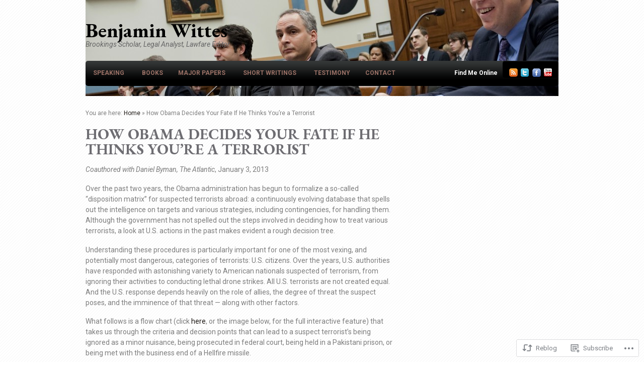

--- FILE ---
content_type: text/html; charset=UTF-8
request_url: https://benjaminwittes.com/2013/01/03/how-obama-decides-your-fate-if-he-thinks-youre-a-terrorist/
body_size: 23733
content:
<!DOCTYPE html PUBLIC "-//W3C//DTD XHTML 1.0 Transitional//EN" "http://www.w3.org/TR/xhtml1/DTD/xhtml1-transitional.dtd">
<html xmlns="http://www.w3.org/1999/xhtml" lang="en">
<head>
<meta http-equiv="Content-Type" content="text/html; charset=UTF-8" />
<title>  |  How Obama Decides Your Fate If He Thinks You&#8217;re a TerroristBenjamin Wittes</title>
<link rel="profile" href="http://gmpg.org/xfn/11" />
<link rel="pingback" href="https://benjaminwittes.com/xmlrpc.php" />
<script type="text/javascript">
  WebFontConfig = {"google":{"families":["EB+Garamond:b:latin,latin-ext","Roboto:r,i,b,bi:latin,latin-ext"]},"api_url":"https:\/\/fonts-api.wp.com\/css"};
  (function() {
    var wf = document.createElement('script');
    wf.src = '/wp-content/plugins/custom-fonts/js/webfont.js';
    wf.type = 'text/javascript';
    wf.async = 'true';
    var s = document.getElementsByTagName('script')[0];
    s.parentNode.insertBefore(wf, s);
	})();
</script><style id="jetpack-custom-fonts-css">.wf-active #logo .site-title{font-family:"EB Garamond",serif;font-style:normal;font-weight:700}.wf-active #logo .site-title a{font-weight:700;font-style:normal}.wf-active body{font-family:"Roboto",sans-serif}.wf-active #navigation{font-family:"Roboto",sans-serif}.wf-active #page-nav a{font-family:"Roboto",sans-serif}.wf-active #icons h3{font-family:"Roboto",sans-serif}.wf-active #cat-nav a{font-family:"Roboto",sans-serif}.wf-active #logo .site-description{font-family:"Roboto",sans-serif}.wf-active #logo .site-description{font-family:"Roboto",sans-serif}.wf-active .post-meta{font-family:"Roboto",sans-serif}.wf-active .entry, .wf-active .entry p{font-family:"Roboto",sans-serif}.wf-active .entry .wp-caption-text{font-family:"Roboto",sans-serif}.wf-active #post-entries, .wf-active .nav-entries, .wf-active .wp-pagenavi{font-family:"Roboto",sans-serif}.wf-active .widget_twitter ul li .content{font-family:"Roboto",sans-serif}.wf-active #tabs ul.wooTabs li a{font-family:"Roboto",sans-serif}.wf-active #tabs .inside li a{font-family:"Roboto",sans-serif}.wf-active #tabs .inside li span.meta{font-family:"Roboto",sans-serif}.wf-active #comments .reply a{font-family:"Roboto",sans-serif}.wf-active .image-meta{font-family:"Roboto",sans-serif}.wf-active #content div.sharedaddy h3, .wf-active #main div.sharedaddy h3, .wf-active #primary div.sharedaddy h3, .wf-active div.sharedaddy h3{font-family:"Roboto",sans-serif}.wf-active h1, .wf-active h2, .wf-active h3, .wf-active h4, .wf-active h5, .wf-active h6{font-family:"EB Garamond",serif;font-weight:700;font-style:normal}.wf-active h1{font-style:normal;font-weight:700}.wf-active h2{font-style:normal;font-weight:700}.wf-active h3{font-style:normal;font-weight:700}.wf-active h4{font-style:normal;font-weight:700}.wf-active h5{font-style:normal;font-weight:700}.wf-active h6{font-style:normal;font-weight:700}.wf-active #sliderWrap .title{font-style:normal;font-weight:700;font-family:"EB Garamond",serif}.wf-active #sliderWrap .slides ul li.slide .content h3{font-style:normal;font-weight:700}.wf-active #sliderWrap .slides ul li.slide .content h3 a{font-style:normal;font-weight:700;font-family:"EB Garamond",serif}.wf-active .archive_header{font-style:normal;font-weight:700;font-family:"EB Garamond",serif}.wf-active .archive_header .catrss a{font-style:normal;font-weight:700}.wf-active .post .title{font-style:normal;font-weight:700;font-family:"EB Garamond",serif}.wf-active .widget h3{font-style:normal;font-weight:700;font-family:"EB Garamond",serif}.wf-active #comments h3{font-family:"EB Garamond",serif;font-weight:700;font-style:normal}.wf-active #respond #reply-title{font-family:"EB Garamond",serif;font-weight:700;font-style:normal}.wf-active h3.archive_year{font-style:normal;font-weight:700;font-family:"EB Garamond",serif}</style>
<meta name='robots' content='max-image-preview:large' />

<!-- Async WordPress.com Remote Login -->
<script id="wpcom_remote_login_js">
var wpcom_remote_login_extra_auth = '';
function wpcom_remote_login_remove_dom_node_id( element_id ) {
	var dom_node = document.getElementById( element_id );
	if ( dom_node ) { dom_node.parentNode.removeChild( dom_node ); }
}
function wpcom_remote_login_remove_dom_node_classes( class_name ) {
	var dom_nodes = document.querySelectorAll( '.' + class_name );
	for ( var i = 0; i < dom_nodes.length; i++ ) {
		dom_nodes[ i ].parentNode.removeChild( dom_nodes[ i ] );
	}
}
function wpcom_remote_login_final_cleanup() {
	wpcom_remote_login_remove_dom_node_classes( "wpcom_remote_login_msg" );
	wpcom_remote_login_remove_dom_node_id( "wpcom_remote_login_key" );
	wpcom_remote_login_remove_dom_node_id( "wpcom_remote_login_validate" );
	wpcom_remote_login_remove_dom_node_id( "wpcom_remote_login_js" );
	wpcom_remote_login_remove_dom_node_id( "wpcom_request_access_iframe" );
	wpcom_remote_login_remove_dom_node_id( "wpcom_request_access_styles" );
}

// Watch for messages back from the remote login
window.addEventListener( "message", function( e ) {
	if ( e.origin === "https://r-login.wordpress.com" ) {
		var data = {};
		try {
			data = JSON.parse( e.data );
		} catch( e ) {
			wpcom_remote_login_final_cleanup();
			return;
		}

		if ( data.msg === 'LOGIN' ) {
			// Clean up the login check iframe
			wpcom_remote_login_remove_dom_node_id( "wpcom_remote_login_key" );

			var id_regex = new RegExp( /^[0-9]+$/ );
			var token_regex = new RegExp( /^.*|.*|.*$/ );
			if (
				token_regex.test( data.token )
				&& id_regex.test( data.wpcomid )
			) {
				// We have everything we need to ask for a login
				var script = document.createElement( "script" );
				script.setAttribute( "id", "wpcom_remote_login_validate" );
				script.src = '/remote-login.php?wpcom_remote_login=validate'
					+ '&wpcomid=' + data.wpcomid
					+ '&token=' + encodeURIComponent( data.token )
					+ '&host=' + window.location.protocol
					+ '//' + window.location.hostname
					+ '&postid=1734'
					+ '&is_singular=1';
				document.body.appendChild( script );
			}

			return;
		}

		// Safari ITP, not logged in, so redirect
		if ( data.msg === 'LOGIN-REDIRECT' ) {
			window.location = 'https://wordpress.com/log-in?redirect_to=' + window.location.href;
			return;
		}

		// Safari ITP, storage access failed, remove the request
		if ( data.msg === 'LOGIN-REMOVE' ) {
			var css_zap = 'html { -webkit-transition: margin-top 1s; transition: margin-top 1s; } /* 9001 */ html { margin-top: 0 !important; } * html body { margin-top: 0 !important; } @media screen and ( max-width: 782px ) { html { margin-top: 0 !important; } * html body { margin-top: 0 !important; } }';
			var style_zap = document.createElement( 'style' );
			style_zap.type = 'text/css';
			style_zap.appendChild( document.createTextNode( css_zap ) );
			document.body.appendChild( style_zap );

			var e = document.getElementById( 'wpcom_request_access_iframe' );
			e.parentNode.removeChild( e );

			document.cookie = 'wordpress_com_login_access=denied; path=/; max-age=31536000';

			return;
		}

		// Safari ITP
		if ( data.msg === 'REQUEST_ACCESS' ) {
			console.log( 'request access: safari' );

			// Check ITP iframe enable/disable knob
			if ( wpcom_remote_login_extra_auth !== 'safari_itp_iframe' ) {
				return;
			}

			// If we are in a "private window" there is no ITP.
			var private_window = false;
			try {
				var opendb = window.openDatabase( null, null, null, null );
			} catch( e ) {
				private_window = true;
			}

			if ( private_window ) {
				console.log( 'private window' );
				return;
			}

			var iframe = document.createElement( 'iframe' );
			iframe.id = 'wpcom_request_access_iframe';
			iframe.setAttribute( 'scrolling', 'no' );
			iframe.setAttribute( 'sandbox', 'allow-storage-access-by-user-activation allow-scripts allow-same-origin allow-top-navigation-by-user-activation' );
			iframe.src = 'https://r-login.wordpress.com/remote-login.php?wpcom_remote_login=request_access&origin=' + encodeURIComponent( data.origin ) + '&wpcomid=' + encodeURIComponent( data.wpcomid );

			var css = 'html { -webkit-transition: margin-top 1s; transition: margin-top 1s; } /* 9001 */ html { margin-top: 46px !important; } * html body { margin-top: 46px !important; } @media screen and ( max-width: 660px ) { html { margin-top: 71px !important; } * html body { margin-top: 71px !important; } #wpcom_request_access_iframe { display: block; height: 71px !important; } } #wpcom_request_access_iframe { border: 0px; height: 46px; position: fixed; top: 0; left: 0; width: 100%; min-width: 100%; z-index: 99999; background: #23282d; } ';

			var style = document.createElement( 'style' );
			style.type = 'text/css';
			style.id = 'wpcom_request_access_styles';
			style.appendChild( document.createTextNode( css ) );
			document.body.appendChild( style );

			document.body.appendChild( iframe );
		}

		if ( data.msg === 'DONE' ) {
			wpcom_remote_login_final_cleanup();
		}
	}
}, false );

// Inject the remote login iframe after the page has had a chance to load
// more critical resources
window.addEventListener( "DOMContentLoaded", function( e ) {
	var iframe = document.createElement( "iframe" );
	iframe.style.display = "none";
	iframe.setAttribute( "scrolling", "no" );
	iframe.setAttribute( "id", "wpcom_remote_login_key" );
	iframe.src = "https://r-login.wordpress.com/remote-login.php"
		+ "?wpcom_remote_login=key"
		+ "&origin=aHR0cHM6Ly9iZW5qYW1pbndpdHRlcy5jb20%3D"
		+ "&wpcomid=35285077"
		+ "&time=" + Math.floor( Date.now() / 1000 );
	document.body.appendChild( iframe );
}, false );
</script>
<link rel='dns-prefetch' href='//s0.wp.com' />
<link rel="alternate" type="application/rss+xml" title="Benjamin Wittes &raquo; Feed" href="https://benjaminwittes.com/feed/" />
<link rel="alternate" type="application/rss+xml" title="Benjamin Wittes &raquo; Comments Feed" href="https://benjaminwittes.com/comments/feed/" />
	<script type="text/javascript">
		/* <![CDATA[ */
		function addLoadEvent(func) {
			var oldonload = window.onload;
			if (typeof window.onload != 'function') {
				window.onload = func;
			} else {
				window.onload = function () {
					oldonload();
					func();
				}
			}
		}
		/* ]]> */
	</script>
	<link crossorigin='anonymous' rel='stylesheet' id='all-css-0-1' href='/_static/??-eJxtzEkKgDAMQNELWYNjcSGeRdog1Q7BpHh9UQRBXD74fDhImRQFo0DIinxeXGRYUWg222PgHCEkmz0y7OhnQasosXxUGuYC/o/ebfh+b135FMZKd02th77t1hMpiDR+&cssminify=yes' type='text/css' media='all' />
<style id='wp-emoji-styles-inline-css'>

	img.wp-smiley, img.emoji {
		display: inline !important;
		border: none !important;
		box-shadow: none !important;
		height: 1em !important;
		width: 1em !important;
		margin: 0 0.07em !important;
		vertical-align: -0.1em !important;
		background: none !important;
		padding: 0 !important;
	}
/*# sourceURL=wp-emoji-styles-inline-css */
</style>
<link crossorigin='anonymous' rel='stylesheet' id='all-css-2-1' href='/wp-content/plugins/gutenberg-core/v22.2.0/build/styles/block-library/style.css?m=1764855221i&cssminify=yes' type='text/css' media='all' />
<style id='wp-block-library-inline-css'>
.has-text-align-justify {
	text-align:justify;
}
.has-text-align-justify{text-align:justify;}

/*# sourceURL=wp-block-library-inline-css */
</style><style id='global-styles-inline-css'>
:root{--wp--preset--aspect-ratio--square: 1;--wp--preset--aspect-ratio--4-3: 4/3;--wp--preset--aspect-ratio--3-4: 3/4;--wp--preset--aspect-ratio--3-2: 3/2;--wp--preset--aspect-ratio--2-3: 2/3;--wp--preset--aspect-ratio--16-9: 16/9;--wp--preset--aspect-ratio--9-16: 9/16;--wp--preset--color--black: #000000;--wp--preset--color--cyan-bluish-gray: #abb8c3;--wp--preset--color--white: #ffffff;--wp--preset--color--pale-pink: #f78da7;--wp--preset--color--vivid-red: #cf2e2e;--wp--preset--color--luminous-vivid-orange: #ff6900;--wp--preset--color--luminous-vivid-amber: #fcb900;--wp--preset--color--light-green-cyan: #7bdcb5;--wp--preset--color--vivid-green-cyan: #00d084;--wp--preset--color--pale-cyan-blue: #8ed1fc;--wp--preset--color--vivid-cyan-blue: #0693e3;--wp--preset--color--vivid-purple: #9b51e0;--wp--preset--gradient--vivid-cyan-blue-to-vivid-purple: linear-gradient(135deg,rgb(6,147,227) 0%,rgb(155,81,224) 100%);--wp--preset--gradient--light-green-cyan-to-vivid-green-cyan: linear-gradient(135deg,rgb(122,220,180) 0%,rgb(0,208,130) 100%);--wp--preset--gradient--luminous-vivid-amber-to-luminous-vivid-orange: linear-gradient(135deg,rgb(252,185,0) 0%,rgb(255,105,0) 100%);--wp--preset--gradient--luminous-vivid-orange-to-vivid-red: linear-gradient(135deg,rgb(255,105,0) 0%,rgb(207,46,46) 100%);--wp--preset--gradient--very-light-gray-to-cyan-bluish-gray: linear-gradient(135deg,rgb(238,238,238) 0%,rgb(169,184,195) 100%);--wp--preset--gradient--cool-to-warm-spectrum: linear-gradient(135deg,rgb(74,234,220) 0%,rgb(151,120,209) 20%,rgb(207,42,186) 40%,rgb(238,44,130) 60%,rgb(251,105,98) 80%,rgb(254,248,76) 100%);--wp--preset--gradient--blush-light-purple: linear-gradient(135deg,rgb(255,206,236) 0%,rgb(152,150,240) 100%);--wp--preset--gradient--blush-bordeaux: linear-gradient(135deg,rgb(254,205,165) 0%,rgb(254,45,45) 50%,rgb(107,0,62) 100%);--wp--preset--gradient--luminous-dusk: linear-gradient(135deg,rgb(255,203,112) 0%,rgb(199,81,192) 50%,rgb(65,88,208) 100%);--wp--preset--gradient--pale-ocean: linear-gradient(135deg,rgb(255,245,203) 0%,rgb(182,227,212) 50%,rgb(51,167,181) 100%);--wp--preset--gradient--electric-grass: linear-gradient(135deg,rgb(202,248,128) 0%,rgb(113,206,126) 100%);--wp--preset--gradient--midnight: linear-gradient(135deg,rgb(2,3,129) 0%,rgb(40,116,252) 100%);--wp--preset--font-size--small: 13px;--wp--preset--font-size--medium: 20px;--wp--preset--font-size--large: 36px;--wp--preset--font-size--x-large: 42px;--wp--preset--font-family--albert-sans: 'Albert Sans', sans-serif;--wp--preset--font-family--alegreya: Alegreya, serif;--wp--preset--font-family--arvo: Arvo, serif;--wp--preset--font-family--bodoni-moda: 'Bodoni Moda', serif;--wp--preset--font-family--bricolage-grotesque: 'Bricolage Grotesque', sans-serif;--wp--preset--font-family--cabin: Cabin, sans-serif;--wp--preset--font-family--chivo: Chivo, sans-serif;--wp--preset--font-family--commissioner: Commissioner, sans-serif;--wp--preset--font-family--cormorant: Cormorant, serif;--wp--preset--font-family--courier-prime: 'Courier Prime', monospace;--wp--preset--font-family--crimson-pro: 'Crimson Pro', serif;--wp--preset--font-family--dm-mono: 'DM Mono', monospace;--wp--preset--font-family--dm-sans: 'DM Sans', sans-serif;--wp--preset--font-family--dm-serif-display: 'DM Serif Display', serif;--wp--preset--font-family--domine: Domine, serif;--wp--preset--font-family--eb-garamond: 'EB Garamond', serif;--wp--preset--font-family--epilogue: Epilogue, sans-serif;--wp--preset--font-family--fahkwang: Fahkwang, sans-serif;--wp--preset--font-family--figtree: Figtree, sans-serif;--wp--preset--font-family--fira-sans: 'Fira Sans', sans-serif;--wp--preset--font-family--fjalla-one: 'Fjalla One', sans-serif;--wp--preset--font-family--fraunces: Fraunces, serif;--wp--preset--font-family--gabarito: Gabarito, system-ui;--wp--preset--font-family--ibm-plex-mono: 'IBM Plex Mono', monospace;--wp--preset--font-family--ibm-plex-sans: 'IBM Plex Sans', sans-serif;--wp--preset--font-family--ibarra-real-nova: 'Ibarra Real Nova', serif;--wp--preset--font-family--instrument-serif: 'Instrument Serif', serif;--wp--preset--font-family--inter: Inter, sans-serif;--wp--preset--font-family--josefin-sans: 'Josefin Sans', sans-serif;--wp--preset--font-family--jost: Jost, sans-serif;--wp--preset--font-family--libre-baskerville: 'Libre Baskerville', serif;--wp--preset--font-family--libre-franklin: 'Libre Franklin', sans-serif;--wp--preset--font-family--literata: Literata, serif;--wp--preset--font-family--lora: Lora, serif;--wp--preset--font-family--merriweather: Merriweather, serif;--wp--preset--font-family--montserrat: Montserrat, sans-serif;--wp--preset--font-family--newsreader: Newsreader, serif;--wp--preset--font-family--noto-sans-mono: 'Noto Sans Mono', sans-serif;--wp--preset--font-family--nunito: Nunito, sans-serif;--wp--preset--font-family--open-sans: 'Open Sans', sans-serif;--wp--preset--font-family--overpass: Overpass, sans-serif;--wp--preset--font-family--pt-serif: 'PT Serif', serif;--wp--preset--font-family--petrona: Petrona, serif;--wp--preset--font-family--piazzolla: Piazzolla, serif;--wp--preset--font-family--playfair-display: 'Playfair Display', serif;--wp--preset--font-family--plus-jakarta-sans: 'Plus Jakarta Sans', sans-serif;--wp--preset--font-family--poppins: Poppins, sans-serif;--wp--preset--font-family--raleway: Raleway, sans-serif;--wp--preset--font-family--roboto: Roboto, sans-serif;--wp--preset--font-family--roboto-slab: 'Roboto Slab', serif;--wp--preset--font-family--rubik: Rubik, sans-serif;--wp--preset--font-family--rufina: Rufina, serif;--wp--preset--font-family--sora: Sora, sans-serif;--wp--preset--font-family--source-sans-3: 'Source Sans 3', sans-serif;--wp--preset--font-family--source-serif-4: 'Source Serif 4', serif;--wp--preset--font-family--space-mono: 'Space Mono', monospace;--wp--preset--font-family--syne: Syne, sans-serif;--wp--preset--font-family--texturina: Texturina, serif;--wp--preset--font-family--urbanist: Urbanist, sans-serif;--wp--preset--font-family--work-sans: 'Work Sans', sans-serif;--wp--preset--spacing--20: 0.44rem;--wp--preset--spacing--30: 0.67rem;--wp--preset--spacing--40: 1rem;--wp--preset--spacing--50: 1.5rem;--wp--preset--spacing--60: 2.25rem;--wp--preset--spacing--70: 3.38rem;--wp--preset--spacing--80: 5.06rem;--wp--preset--shadow--natural: 6px 6px 9px rgba(0, 0, 0, 0.2);--wp--preset--shadow--deep: 12px 12px 50px rgba(0, 0, 0, 0.4);--wp--preset--shadow--sharp: 6px 6px 0px rgba(0, 0, 0, 0.2);--wp--preset--shadow--outlined: 6px 6px 0px -3px rgb(255, 255, 255), 6px 6px rgb(0, 0, 0);--wp--preset--shadow--crisp: 6px 6px 0px rgb(0, 0, 0);}:where(.is-layout-flex){gap: 0.5em;}:where(.is-layout-grid){gap: 0.5em;}body .is-layout-flex{display: flex;}.is-layout-flex{flex-wrap: wrap;align-items: center;}.is-layout-flex > :is(*, div){margin: 0;}body .is-layout-grid{display: grid;}.is-layout-grid > :is(*, div){margin: 0;}:where(.wp-block-columns.is-layout-flex){gap: 2em;}:where(.wp-block-columns.is-layout-grid){gap: 2em;}:where(.wp-block-post-template.is-layout-flex){gap: 1.25em;}:where(.wp-block-post-template.is-layout-grid){gap: 1.25em;}.has-black-color{color: var(--wp--preset--color--black) !important;}.has-cyan-bluish-gray-color{color: var(--wp--preset--color--cyan-bluish-gray) !important;}.has-white-color{color: var(--wp--preset--color--white) !important;}.has-pale-pink-color{color: var(--wp--preset--color--pale-pink) !important;}.has-vivid-red-color{color: var(--wp--preset--color--vivid-red) !important;}.has-luminous-vivid-orange-color{color: var(--wp--preset--color--luminous-vivid-orange) !important;}.has-luminous-vivid-amber-color{color: var(--wp--preset--color--luminous-vivid-amber) !important;}.has-light-green-cyan-color{color: var(--wp--preset--color--light-green-cyan) !important;}.has-vivid-green-cyan-color{color: var(--wp--preset--color--vivid-green-cyan) !important;}.has-pale-cyan-blue-color{color: var(--wp--preset--color--pale-cyan-blue) !important;}.has-vivid-cyan-blue-color{color: var(--wp--preset--color--vivid-cyan-blue) !important;}.has-vivid-purple-color{color: var(--wp--preset--color--vivid-purple) !important;}.has-black-background-color{background-color: var(--wp--preset--color--black) !important;}.has-cyan-bluish-gray-background-color{background-color: var(--wp--preset--color--cyan-bluish-gray) !important;}.has-white-background-color{background-color: var(--wp--preset--color--white) !important;}.has-pale-pink-background-color{background-color: var(--wp--preset--color--pale-pink) !important;}.has-vivid-red-background-color{background-color: var(--wp--preset--color--vivid-red) !important;}.has-luminous-vivid-orange-background-color{background-color: var(--wp--preset--color--luminous-vivid-orange) !important;}.has-luminous-vivid-amber-background-color{background-color: var(--wp--preset--color--luminous-vivid-amber) !important;}.has-light-green-cyan-background-color{background-color: var(--wp--preset--color--light-green-cyan) !important;}.has-vivid-green-cyan-background-color{background-color: var(--wp--preset--color--vivid-green-cyan) !important;}.has-pale-cyan-blue-background-color{background-color: var(--wp--preset--color--pale-cyan-blue) !important;}.has-vivid-cyan-blue-background-color{background-color: var(--wp--preset--color--vivid-cyan-blue) !important;}.has-vivid-purple-background-color{background-color: var(--wp--preset--color--vivid-purple) !important;}.has-black-border-color{border-color: var(--wp--preset--color--black) !important;}.has-cyan-bluish-gray-border-color{border-color: var(--wp--preset--color--cyan-bluish-gray) !important;}.has-white-border-color{border-color: var(--wp--preset--color--white) !important;}.has-pale-pink-border-color{border-color: var(--wp--preset--color--pale-pink) !important;}.has-vivid-red-border-color{border-color: var(--wp--preset--color--vivid-red) !important;}.has-luminous-vivid-orange-border-color{border-color: var(--wp--preset--color--luminous-vivid-orange) !important;}.has-luminous-vivid-amber-border-color{border-color: var(--wp--preset--color--luminous-vivid-amber) !important;}.has-light-green-cyan-border-color{border-color: var(--wp--preset--color--light-green-cyan) !important;}.has-vivid-green-cyan-border-color{border-color: var(--wp--preset--color--vivid-green-cyan) !important;}.has-pale-cyan-blue-border-color{border-color: var(--wp--preset--color--pale-cyan-blue) !important;}.has-vivid-cyan-blue-border-color{border-color: var(--wp--preset--color--vivid-cyan-blue) !important;}.has-vivid-purple-border-color{border-color: var(--wp--preset--color--vivid-purple) !important;}.has-vivid-cyan-blue-to-vivid-purple-gradient-background{background: var(--wp--preset--gradient--vivid-cyan-blue-to-vivid-purple) !important;}.has-light-green-cyan-to-vivid-green-cyan-gradient-background{background: var(--wp--preset--gradient--light-green-cyan-to-vivid-green-cyan) !important;}.has-luminous-vivid-amber-to-luminous-vivid-orange-gradient-background{background: var(--wp--preset--gradient--luminous-vivid-amber-to-luminous-vivid-orange) !important;}.has-luminous-vivid-orange-to-vivid-red-gradient-background{background: var(--wp--preset--gradient--luminous-vivid-orange-to-vivid-red) !important;}.has-very-light-gray-to-cyan-bluish-gray-gradient-background{background: var(--wp--preset--gradient--very-light-gray-to-cyan-bluish-gray) !important;}.has-cool-to-warm-spectrum-gradient-background{background: var(--wp--preset--gradient--cool-to-warm-spectrum) !important;}.has-blush-light-purple-gradient-background{background: var(--wp--preset--gradient--blush-light-purple) !important;}.has-blush-bordeaux-gradient-background{background: var(--wp--preset--gradient--blush-bordeaux) !important;}.has-luminous-dusk-gradient-background{background: var(--wp--preset--gradient--luminous-dusk) !important;}.has-pale-ocean-gradient-background{background: var(--wp--preset--gradient--pale-ocean) !important;}.has-electric-grass-gradient-background{background: var(--wp--preset--gradient--electric-grass) !important;}.has-midnight-gradient-background{background: var(--wp--preset--gradient--midnight) !important;}.has-small-font-size{font-size: var(--wp--preset--font-size--small) !important;}.has-medium-font-size{font-size: var(--wp--preset--font-size--medium) !important;}.has-large-font-size{font-size: var(--wp--preset--font-size--large) !important;}.has-x-large-font-size{font-size: var(--wp--preset--font-size--x-large) !important;}.has-albert-sans-font-family{font-family: var(--wp--preset--font-family--albert-sans) !important;}.has-alegreya-font-family{font-family: var(--wp--preset--font-family--alegreya) !important;}.has-arvo-font-family{font-family: var(--wp--preset--font-family--arvo) !important;}.has-bodoni-moda-font-family{font-family: var(--wp--preset--font-family--bodoni-moda) !important;}.has-bricolage-grotesque-font-family{font-family: var(--wp--preset--font-family--bricolage-grotesque) !important;}.has-cabin-font-family{font-family: var(--wp--preset--font-family--cabin) !important;}.has-chivo-font-family{font-family: var(--wp--preset--font-family--chivo) !important;}.has-commissioner-font-family{font-family: var(--wp--preset--font-family--commissioner) !important;}.has-cormorant-font-family{font-family: var(--wp--preset--font-family--cormorant) !important;}.has-courier-prime-font-family{font-family: var(--wp--preset--font-family--courier-prime) !important;}.has-crimson-pro-font-family{font-family: var(--wp--preset--font-family--crimson-pro) !important;}.has-dm-mono-font-family{font-family: var(--wp--preset--font-family--dm-mono) !important;}.has-dm-sans-font-family{font-family: var(--wp--preset--font-family--dm-sans) !important;}.has-dm-serif-display-font-family{font-family: var(--wp--preset--font-family--dm-serif-display) !important;}.has-domine-font-family{font-family: var(--wp--preset--font-family--domine) !important;}.has-eb-garamond-font-family{font-family: var(--wp--preset--font-family--eb-garamond) !important;}.has-epilogue-font-family{font-family: var(--wp--preset--font-family--epilogue) !important;}.has-fahkwang-font-family{font-family: var(--wp--preset--font-family--fahkwang) !important;}.has-figtree-font-family{font-family: var(--wp--preset--font-family--figtree) !important;}.has-fira-sans-font-family{font-family: var(--wp--preset--font-family--fira-sans) !important;}.has-fjalla-one-font-family{font-family: var(--wp--preset--font-family--fjalla-one) !important;}.has-fraunces-font-family{font-family: var(--wp--preset--font-family--fraunces) !important;}.has-gabarito-font-family{font-family: var(--wp--preset--font-family--gabarito) !important;}.has-ibm-plex-mono-font-family{font-family: var(--wp--preset--font-family--ibm-plex-mono) !important;}.has-ibm-plex-sans-font-family{font-family: var(--wp--preset--font-family--ibm-plex-sans) !important;}.has-ibarra-real-nova-font-family{font-family: var(--wp--preset--font-family--ibarra-real-nova) !important;}.has-instrument-serif-font-family{font-family: var(--wp--preset--font-family--instrument-serif) !important;}.has-inter-font-family{font-family: var(--wp--preset--font-family--inter) !important;}.has-josefin-sans-font-family{font-family: var(--wp--preset--font-family--josefin-sans) !important;}.has-jost-font-family{font-family: var(--wp--preset--font-family--jost) !important;}.has-libre-baskerville-font-family{font-family: var(--wp--preset--font-family--libre-baskerville) !important;}.has-libre-franklin-font-family{font-family: var(--wp--preset--font-family--libre-franklin) !important;}.has-literata-font-family{font-family: var(--wp--preset--font-family--literata) !important;}.has-lora-font-family{font-family: var(--wp--preset--font-family--lora) !important;}.has-merriweather-font-family{font-family: var(--wp--preset--font-family--merriweather) !important;}.has-montserrat-font-family{font-family: var(--wp--preset--font-family--montserrat) !important;}.has-newsreader-font-family{font-family: var(--wp--preset--font-family--newsreader) !important;}.has-noto-sans-mono-font-family{font-family: var(--wp--preset--font-family--noto-sans-mono) !important;}.has-nunito-font-family{font-family: var(--wp--preset--font-family--nunito) !important;}.has-open-sans-font-family{font-family: var(--wp--preset--font-family--open-sans) !important;}.has-overpass-font-family{font-family: var(--wp--preset--font-family--overpass) !important;}.has-pt-serif-font-family{font-family: var(--wp--preset--font-family--pt-serif) !important;}.has-petrona-font-family{font-family: var(--wp--preset--font-family--petrona) !important;}.has-piazzolla-font-family{font-family: var(--wp--preset--font-family--piazzolla) !important;}.has-playfair-display-font-family{font-family: var(--wp--preset--font-family--playfair-display) !important;}.has-plus-jakarta-sans-font-family{font-family: var(--wp--preset--font-family--plus-jakarta-sans) !important;}.has-poppins-font-family{font-family: var(--wp--preset--font-family--poppins) !important;}.has-raleway-font-family{font-family: var(--wp--preset--font-family--raleway) !important;}.has-roboto-font-family{font-family: var(--wp--preset--font-family--roboto) !important;}.has-roboto-slab-font-family{font-family: var(--wp--preset--font-family--roboto-slab) !important;}.has-rubik-font-family{font-family: var(--wp--preset--font-family--rubik) !important;}.has-rufina-font-family{font-family: var(--wp--preset--font-family--rufina) !important;}.has-sora-font-family{font-family: var(--wp--preset--font-family--sora) !important;}.has-source-sans-3-font-family{font-family: var(--wp--preset--font-family--source-sans-3) !important;}.has-source-serif-4-font-family{font-family: var(--wp--preset--font-family--source-serif-4) !important;}.has-space-mono-font-family{font-family: var(--wp--preset--font-family--space-mono) !important;}.has-syne-font-family{font-family: var(--wp--preset--font-family--syne) !important;}.has-texturina-font-family{font-family: var(--wp--preset--font-family--texturina) !important;}.has-urbanist-font-family{font-family: var(--wp--preset--font-family--urbanist) !important;}.has-work-sans-font-family{font-family: var(--wp--preset--font-family--work-sans) !important;}
/*# sourceURL=global-styles-inline-css */
</style>

<style id='classic-theme-styles-inline-css'>
/*! This file is auto-generated */
.wp-block-button__link{color:#fff;background-color:#32373c;border-radius:9999px;box-shadow:none;text-decoration:none;padding:calc(.667em + 2px) calc(1.333em + 2px);font-size:1.125em}.wp-block-file__button{background:#32373c;color:#fff;text-decoration:none}
/*# sourceURL=/wp-includes/css/classic-themes.min.css */
</style>
<link crossorigin='anonymous' rel='stylesheet' id='all-css-4-1' href='/_static/??-eJx9jUEKAjEMRS9kDAMVdSGepe3EWmna0nQo3t6ILhRlNuH/z3sERwVfcqfckReoaQkxC/rSSHeutqMSTHO0lIgV23qRDf7XRlUHnKuNREAvx4WhX1WUH+8145tCV9IMmYag9HuitTeNXCpBY0ClPuqaFKhAKt72WPJXgUuysT3VM58mszsac9hP5vYAtn5p0g==&cssminify=yes' type='text/css' media='all' />
<style id='jetpack-global-styles-frontend-style-inline-css'>
:root { --font-headings: unset; --font-base: unset; --font-headings-default: -apple-system,BlinkMacSystemFont,"Segoe UI",Roboto,Oxygen-Sans,Ubuntu,Cantarell,"Helvetica Neue",sans-serif; --font-base-default: -apple-system,BlinkMacSystemFont,"Segoe UI",Roboto,Oxygen-Sans,Ubuntu,Cantarell,"Helvetica Neue",sans-serif;}
/*# sourceURL=jetpack-global-styles-frontend-style-inline-css */
</style>
<link crossorigin='anonymous' rel='stylesheet' id='all-css-6-1' href='/_static/??-eJyNjk0KwjAQhS9kHNTW4kI8iqSTMY0mM6GTULy9obgREdy9D94fLNmgcCEukKrJsfrACncq2eLjzaCVIYmrkRR0sjM569xzlYH9FlU38HfRNTCCCgYbTRQv+gFfZWWi1GanDnyU0cZfhjxTCjXBKNEZpkXhVhlLkPaiRdpZmQuKo3Xiks67oT/sh9Ox6+8vLR9h1A==&cssminify=yes' type='text/css' media='all' />
<script type="text/javascript" id="jetpack_related-posts-js-extra">
/* <![CDATA[ */
var related_posts_js_options = {"post_heading":"h4"};
//# sourceURL=jetpack_related-posts-js-extra
/* ]]> */
</script>
<script type="text/javascript" id="wpcom-actionbar-placeholder-js-extra">
/* <![CDATA[ */
var actionbardata = {"siteID":"35285077","postID":"1734","siteURL":"https://benjaminwittes.com","xhrURL":"https://benjaminwittes.com/wp-admin/admin-ajax.php","nonce":"a1fa0fa1af","isLoggedIn":"","statusMessage":"","subsEmailDefault":"instantly","proxyScriptUrl":"https://s0.wp.com/wp-content/js/wpcom-proxy-request.js?m=1513050504i&amp;ver=20211021","shortlink":"https://wp.me/p2o3g9-rY","i18n":{"followedText":"New posts from this site will now appear in your \u003Ca href=\"https://wordpress.com/reader\"\u003EReader\u003C/a\u003E","foldBar":"Collapse this bar","unfoldBar":"Expand this bar","shortLinkCopied":"Shortlink copied to clipboard."}};
//# sourceURL=wpcom-actionbar-placeholder-js-extra
/* ]]> */
</script>
<script type="text/javascript" id="jetpack-mu-wpcom-settings-js-before">
/* <![CDATA[ */
var JETPACK_MU_WPCOM_SETTINGS = {"assetsUrl":"https://s0.wp.com/wp-content/mu-plugins/jetpack-mu-wpcom-plugin/sun/jetpack_vendor/automattic/jetpack-mu-wpcom/src/build/"};
//# sourceURL=jetpack-mu-wpcom-settings-js-before
/* ]]> */
</script>
<script crossorigin='anonymous' type='text/javascript'  src='/_static/??-eJydjcEOgjAQRH/IsnIgcDF+igG6Qmu7rd1ukL+3JphgohdPk8nMvIElqjFQRsrgRUUnkyEGizn2423zwEJwMTTCIMZpSOj6jFrFwJk/XeUNVZYPsOPa0nFZxRQe6zsrMCca+RXau2BaN9kDfpaUN1Mqp9/e8oy+TGJCb8TDEJxWhAvDnsYSMV0Nz3+tJyRMvSvbsz/VbdMc67rtOvsEQHl8XQ=='></script>
<script type="text/javascript" id="rlt-proxy-js-after">
/* <![CDATA[ */
	rltInitialize( {"token":null,"iframeOrigins":["https:\/\/widgets.wp.com"]} );
//# sourceURL=rlt-proxy-js-after
/* ]]> */
</script>
<link rel="EditURI" type="application/rsd+xml" title="RSD" href="https://benjaminwittes.wordpress.com/xmlrpc.php?rsd" />
<meta name="generator" content="WordPress.com" />
<link rel="canonical" href="https://benjaminwittes.com/2013/01/03/how-obama-decides-your-fate-if-he-thinks-youre-a-terrorist/" />
<link rel='shortlink' href='https://wp.me/p2o3g9-rY' />
<link rel="alternate" type="application/json+oembed" href="https://public-api.wordpress.com/oembed/?format=json&amp;url=https%3A%2F%2Fbenjaminwittes.com%2F2013%2F01%2F03%2Fhow-obama-decides-your-fate-if-he-thinks-youre-a-terrorist%2F&amp;for=wpcom-auto-discovery" /><link rel="alternate" type="application/xml+oembed" href="https://public-api.wordpress.com/oembed/?format=xml&amp;url=https%3A%2F%2Fbenjaminwittes.com%2F2013%2F01%2F03%2Fhow-obama-decides-your-fate-if-he-thinks-youre-a-terrorist%2F&amp;for=wpcom-auto-discovery" />
<!-- Jetpack Open Graph Tags -->
<meta property="og:type" content="article" />
<meta property="og:title" content="How Obama Decides Your Fate If He Thinks You&#8217;re a Terrorist" />
<meta property="og:url" content="https://benjaminwittes.com/2013/01/03/how-obama-decides-your-fate-if-he-thinks-youre-a-terrorist/" />
<meta property="og:description" content="Coauthored with Daniel Byman, The Atlantic, January 3, 2013 Over the past two years, the Obama administration has begun to formalize a so-called &#8220;disposition matrix&#8221; for suspected terro…" />
<meta property="article:published_time" content="2013-01-03T12:14:03+00:00" />
<meta property="article:modified_time" content="2013-07-14T12:46:25+00:00" />
<meta property="og:site_name" content="Benjamin Wittes" />
<meta property="og:image" content="https://s0.wp.com/i/blank.jpg?m=1383295312i" />
<meta property="og:image:width" content="200" />
<meta property="og:image:height" content="200" />
<meta property="og:image:alt" content="" />
<meta property="og:locale" content="en_US" />
<meta property="article:publisher" content="https://www.facebook.com/WordPresscom" />
<meta name="twitter:creator" content="@benjaminwittes" />
<meta name="twitter:site" content="@benjaminwittes" />
<meta name="twitter:text:title" content="How Obama Decides Your Fate If He Thinks You&#8217;re a&nbsp;Terrorist" />
<meta name="twitter:card" content="summary" />

<!-- End Jetpack Open Graph Tags -->
<link rel="shortcut icon" type="image/x-icon" href="https://s0.wp.com/i/favicon.ico?m=1713425267i" sizes="16x16 24x24 32x32 48x48" />
<link rel="icon" type="image/x-icon" href="https://s0.wp.com/i/favicon.ico?m=1713425267i" sizes="16x16 24x24 32x32 48x48" />
<link rel="apple-touch-icon" href="https://s0.wp.com/i/webclip.png?m=1713868326i" />
<link rel='openid.server' href='https://benjaminwittes.com/?openidserver=1' />
<link rel='openid.delegate' href='https://benjaminwittes.com/' />
<link rel="search" type="application/opensearchdescription+xml" href="https://benjaminwittes.com/osd.xml" title="Benjamin Wittes" />
<link rel="search" type="application/opensearchdescription+xml" href="https://s1.wp.com/opensearch.xml" title="WordPress.com" />
<meta name="theme-color" content="#66401b" />
<meta name="generator" content="Bold News 1.2.9-wpcom" />
<meta name="generator" content="WooFramework 1.1-wpcom" />
<link href="https://s0.wp.com/wp-content/themes/premium/bold-news/styles/pale.css?m=1317230183i" rel="stylesheet" type="text/css" />
			<style type="text/css">
			#wrapper { background-color: #66401b;; }
		</style>
			<style type="text/css">
			.recentcomments a {
				display: inline !important;
				padding: 0 !important;
				margin: 0 !important;
			}

			table.recentcommentsavatartop img.avatar, table.recentcommentsavatarend img.avatar {
				border: 0px;
				margin: 0;
			}

			table.recentcommentsavatartop a, table.recentcommentsavatarend a {
				border: 0px !important;
				background-color: transparent !important;
			}

			td.recentcommentsavatarend, td.recentcommentsavatartop {
				padding: 0px 0px 1px 0px;
				margin: 0px;
			}

			td.recentcommentstextend {
				border: none !important;
				padding: 0px 0px 2px 10px;
			}

			.rtl td.recentcommentstextend {
				padding: 0px 10px 2px 0px;
			}

			td.recentcommentstexttop {
				border: none;
				padding: 0px 0px 0px 10px;
			}

			.rtl td.recentcommentstexttop {
				padding: 0px 10px 0px 0px;
			}
		</style>
		<style type="text/css">
    #header-wrap { background: url(https://benjaminwittes.com/wp-content/uploads/2013/03/cropped-drones_04_022713-1.jpg) no-repeat center top scroll !important; }    #header .site-title { color: #000000; }
    #header .site-title a { color: #000000; }
</style>
<style type="text/css" id="custom-background-css">
body.custom-background { background-color: #66401b; }
</style>
	<style type="text/css" id="custom-colors-css">	body.custom-background.custom-colors,
	body.custom-background.custom-colors #wrapper {
		background-color: transparent;
	}
#footer-widgets { color: #636363;}
.sticky { color: #494949;}
body .entry .wp-caption-text { color: #6D6D6D;}
.sticky span.small { color: #494949;}
.sticky .post-meta .post-author a:link, .sticky .post-meta .post-author a:visited, .sticky .post-meta .post-author a:hover { color: #494949;}
#slider .post-author { color: #7E7B7B;}
#wrapper a.button, #wrapper a.comment-reply-link, #wrapper #commentform #submit, #wrapper #contact-page .submit, #wrapper .searchform #submit, #wrapper .post.post-password-required input, #wrapper .widget_blog_subscription form#subscribe-blog p input[type="submit"], #wrapper input.pushbutton-wide { color: #898989;}
.post .title a:link, .post .title a:visited { color: #6E6D72;}
.post.sticky .title a:link, .post.sticky .title a:visited { color: #4D4A4E;}
h1, h2, h3, h4, h5, h6 { color: #6E6D72;}
.sticky h1,.sticky h2,.sticky h3,.sticky h4,.sticky h5,.sticky h6 { color: #4D4A4E;}
#footer-widgets h1,#footer-widgets h2,#footer-widgets h3,#footer-widgets h4,#footer-widgets h5,#footer-widgets h6 { color: #6E6D72;}
.archive_header { color: #6E6D72;}
#comments h3,#respond #reply-title { color: #6E6D72;}
#comments .reply a { color: #8B8A8F;}
#comments .reply a:hover { color: #605E62;}
.sticky a:link,.sticky a:visited { color: #1B1612;}
a:link,a:visited { color: #1B1612;}
#sliderWrap a:link,#sliderWrap a:visited { color: #9C7267;}
#footer-widgets a:link,#footer-widgets a:visited { color: #1B1612;}
.widget a:link,.widget a:visited { color: #1B1612;}
#footer a:link, #footer a:visited { color: #AA847D;}
.post-more a:hover,.post-meta a:hover,.post p.tags a:hover { color: #1B1612;}
.sticky .post-more a:hover,.sticky .post-meta a:hover,.sticky .post p.tags a:hover { color: #1B1612;}
.nav a:hover,.nav li.current_page_item a,.nav li.current-menu-ancestor a,.nav li.current-menu-item a { color: #9C7267;}
.nav li.current_page_item li a,.nav li.current-menu-ancestor li a,.nav li.current-menu-item li a { color: #1B1612;}
.nav a { color: #9C7267;}
.widget_flickr table#flickr_badge_wrapper a { color: #1B1612;}
#wrapper a.comment-reply-link, #wrapper #commentform #submit, #wrapper #contact-page .submit, #wrapper .searchform #submit, #wrapper .post.post-password-required input, #wrapper .widget_blog_subscription form#subscribe-blog p input[type="submit"], #wrapper input.pushbutton-wide { background-color: #1b1612;}
</style>
			<link rel="stylesheet" id="custom-css-css" type="text/css" href="https://s0.wp.com/?custom-css=1&#038;csblog=2o3g9&#038;cscache=6&#038;csrev=79" />
			</head>
<body class="wp-singular post-template-default single single-post postid-1734 single-format-standard custom-background wp-theme-premiumbold-news customizer-styles-applied gecko jetpack-reblog-enabled custom-colors">
<div id="wrapper">

	<div id="header-wrap">
		<div id="header" class="col-full">

			<div id="logo">
	    							    <span class="site-title"><a href="https://benjaminwittes.com/">Benjamin Wittes</a></span>
			
			    <span class="site-description">Brookings Scholar, Legal Analyst, Lawfare Editor</span>
				    	</div><!-- /#logo -->

		</div><!-- /#header -->

		<div id="navigation" class="col-full single-menu">
			<div id="page-nav">
	    	<div class="col-full">
			<ul id="main-nav" class="nav fl"><li id="menu-item-293" class="menu-item menu-item-type-taxonomy menu-item-object-category menu-item-has-children menu-item-293"><a href="https://benjaminwittes.com/category/speaking/">Speaking</a>
<ul class="sub-menu">
	<li id="menu-item-1396" class="menu-item menu-item-type-taxonomy menu-item-object-category menu-item-1396"><a href="https://benjaminwittes.com/category/speaking/speeches/">Speeches</a></li>
	<li id="menu-item-1379" class="menu-item menu-item-type-taxonomy menu-item-object-category menu-item-1379"><a href="https://benjaminwittes.com/category/speaking/panel-discussions/">Panel Discussions</a></li>
	<li id="menu-item-443" class="menu-item menu-item-type-taxonomy menu-item-object-category menu-item-443"><a href="https://benjaminwittes.com/category/interviews/">Interviews</a></li>
	<li id="menu-item-338" class="menu-item menu-item-type-taxonomy menu-item-object-category menu-item-338"><a href="https://benjaminwittes.com/category/campaign-2012/">Campaign 2012</a></li>
</ul>
</li>
<li id="menu-item-292" class="menu-item menu-item-type-taxonomy menu-item-object-category menu-item-292"><a href="https://benjaminwittes.com/category/books/">Books</a></li>
<li id="menu-item-291" class="menu-item menu-item-type-taxonomy menu-item-object-category menu-item-has-children menu-item-291"><a href="https://benjaminwittes.com/category/major-papers/">Major Papers</a>
<ul class="sub-menu">
	<li id="menu-item-1629" class="menu-item menu-item-type-taxonomy menu-item-object-category menu-item-1629"><a href="https://benjaminwittes.com/category/major-papers/civil-liberties-and-security/">Civil Liberties and Security</a></li>
	<li id="menu-item-1630" class="menu-item menu-item-type-taxonomy menu-item-object-category menu-item-1630"><a href="https://benjaminwittes.com/category/major-papers/constitutional-law-major-papers/">Constitutional Law</a></li>
	<li id="menu-item-1631" class="menu-item menu-item-type-taxonomy menu-item-object-category menu-item-1631"><a href="https://benjaminwittes.com/category/major-papers/drones-and-targeted-killing/">Drones and Targeted Killing</a></li>
	<li id="menu-item-1632" class="menu-item menu-item-type-taxonomy menu-item-object-category menu-item-1632"><a href="https://benjaminwittes.com/category/major-papers/guantanamo-and-detention-major-papers/">Guantanamo and Detention</a></li>
	<li id="menu-item-1633" class="menu-item menu-item-type-taxonomy menu-item-object-category menu-item-1633"><a href="https://benjaminwittes.com/category/major-papers/new-technologies-and-threats/">New Technologies and Threats</a></li>
	<li id="menu-item-1634" class="menu-item menu-item-type-taxonomy menu-item-object-category menu-item-1634"><a href="https://benjaminwittes.com/category/major-papers/surveillance/">Surveillance</a></li>
	<li id="menu-item-551" class="menu-item menu-item-type-taxonomy menu-item-object-category menu-item-551"><a href="https://benjaminwittes.com/category/major-papers/other-major-papers/">Other</a></li>
</ul>
</li>
<li id="menu-item-290" class="menu-item menu-item-type-taxonomy menu-item-object-category current-post-ancestor current-menu-parent current-post-parent menu-item-has-children menu-item-290"><a href="https://benjaminwittes.com/category/short-writings/">Short Writings</a>
<ul class="sub-menu">
	<li id="menu-item-1635" class="menu-item menu-item-type-taxonomy menu-item-object-category menu-item-1635"><a href="https://benjaminwittes.com/category/short-writings/constitutional-law/">Constitutional Law</a></li>
	<li id="menu-item-1636" class="menu-item menu-item-type-taxonomy menu-item-object-category current-post-ancestor current-menu-parent current-post-parent menu-item-1636"><a href="https://benjaminwittes.com/category/short-writings/counterterrorism-policy/">Counterterrorism Policy</a></li>
	<li id="menu-item-1637" class="menu-item menu-item-type-taxonomy menu-item-object-category current-post-ancestor current-menu-parent current-post-parent menu-item-1637"><a href="https://benjaminwittes.com/category/short-writings/drones-targeted-killing/">Drones &amp; Targeted Killing</a></li>
	<li id="menu-item-1638" class="menu-item menu-item-type-taxonomy menu-item-object-category current-post-ancestor current-menu-parent current-post-parent menu-item-1638"><a href="https://benjaminwittes.com/category/short-writings/guantanamo-and-detention/">Guantanamo and Detention</a></li>
	<li id="menu-item-1639" class="menu-item menu-item-type-taxonomy menu-item-object-category menu-item-1639"><a href="https://benjaminwittes.com/category/short-writings/judicial-nominations/">Judicial Nominations</a></li>
	<li id="menu-item-1640" class="menu-item menu-item-type-taxonomy menu-item-object-category menu-item-1640"><a href="https://benjaminwittes.com/category/short-writings/politics/">Politics</a></li>
	<li id="menu-item-1641" class="menu-item menu-item-type-taxonomy menu-item-object-category menu-item-1641"><a href="https://benjaminwittes.com/category/short-writings/supreme-court/">Supreme Court</a></li>
	<li id="menu-item-1642" class="menu-item menu-item-type-taxonomy menu-item-object-category menu-item-1642"><a href="https://benjaminwittes.com/category/short-writings/surveillance-short-writings/">Surveillance</a></li>
	<li id="menu-item-1643" class="menu-item menu-item-type-taxonomy menu-item-object-category current-post-ancestor current-menu-parent current-post-parent menu-item-1643"><a href="https://benjaminwittes.com/category/short-writings/terrorism-trials/">Terrorism Trials</a></li>
	<li id="menu-item-552" class="menu-item menu-item-type-taxonomy menu-item-object-category menu-item-552"><a href="https://benjaminwittes.com/category/short-writings/other/">Other</a></li>
</ul>
</li>
<li id="menu-item-553" class="menu-item menu-item-type-taxonomy menu-item-object-category menu-item-553"><a href="https://benjaminwittes.com/category/congressional-testimony/">Testimony</a></li>
<li id="menu-item-1455" class="menu-item menu-item-type-post_type menu-item-object-page menu-item-1455"><a href="https://benjaminwittes.com/contact/">Contact</a></li>
</ul>	        <div id="icons" class="fr">
	    		<h3>
	    			Find Me Online	    		</h3>
	    			<ul>
	    				<li><a href="https://benjaminwittes.com/feed/" title="Subscribe to our RSS feed"><img src="https://s0.wp.com/wp-content/themes/premium/bold-news/images/ico-rssfeed.png?m=1391149920i" alt="Subscribe to our RSS feed" /></a></li>
	    				<li><a href="http://@benjaminwittes" title="Twitter"><img src="https://s0.wp.com/wp-content/themes/premium/bold-news/images/ico-twitter.png?m=1391149920i" alt="Twitter" /></a></li>
<li><a href="http://facebook.com/benjamin.wittes" title="Facebook"><img src="https://s0.wp.com/wp-content/themes/premium/bold-news/images/ico-facebook.png?m=1391149920i" alt="Facebook" /></a></li>
<li><a href="https://www.youtube.com/user/benjaminwittes" title="YouTube"><img src="https://s0.wp.com/wp-content/themes/premium/bold-news/images/ico-youtube.png?m=1391149920i" alt="YouTube" /></a></li>
	    			</ul>

	        </div><!-- /#icons -->
	    	<div class="fix"></div>

	    	</div><!-- /.col-full -->
			</div><!-- /#page-nav -->

			<div id="cat-nav" class="nav fl">
	        <div class="col-full">
					                </div><!-- /.col-full -->
	            </div><!-- /#cat-nav -->
		</div><!-- /#navigation -->

		
	</div><!-- #header-wrap -->

    <div id="content" class="col-full">
    
		<div id="main" class="col-left">
		<div id="breadcrumb"><p><div class="breadcrumb breadcrumbs woo-breadcrumbs"><div class="breadcrumb-trail"><span class="trail-before"><span class="breadcrumb-title">You are here:</span></span> <a href="https://benjaminwittes.com" title="Benjamin Wittes" rel="home" class="trail-begin">Home</a> <span class="sep">&raquo;</span> <span class="trail-end">How Obama Decides Your Fate If He Thinks You&#8217;re a&nbsp;Terrorist</span></div></div></p></div><!--/#breadcrumb-->
                
			<div class="post-1734 post type-post status-publish format-standard hentry category-counterterrorism-policy category-drones-targeted-killing category-guantanamo-and-detention category-short-writings category-terrorism-trials category-the-atlantic category-uncategorized">

                
                <h1 class="title">How Obama Decides Your Fate If He Thinks You&#8217;re a&nbsp;Terrorist</h1>

                <div class="entry">
                	<p><em>Coauthored with Daniel Byman, The Atlantic</em>, January 3, 2013</p>
<p>Over the past two years, the Obama administration has begun to formalize a so-called &#8220;disposition matrix&#8221; for suspected terrorists abroad: a continuously evolving database that spells out the intelligence on targets and various strategies, including contingencies, for handling them. Although the government has not spelled out the steps involved in deciding how to treat various terrorists, a look at U.S. actions in the past makes evident a rough decision tree.</p>
<p>Understanding these procedures is particularly important for one of the most vexing, and potentially most dangerous, categories of terrorists: U.S. citizens. Over the years, U.S. authorities have responded with astonishing variety to American nationals suspected of terrorism, from ignoring their activities to conducting lethal drone strikes. All U.S. terrorists are not created equal. And the U.S. response depends heavily on the role of allies, the degree of threat the suspect poses, and the imminence of that threat &#8212; along with other factors.</p>
<p>What follows is a flow chart (click <a href="http://www.theatlantic.com/misc/disposition-matrix/">here</a>, or the image below, for the full interactive feature) that takes us through the criteria and decision points that can lead to a suspect terrorist&#8217;s being ignored as a minor nuisance, being prosecuted in federal court, being held in a Pakistani prison, or being met with the business end of a Hellfire missile.</p>
<p>To read the full article, click <a href="http://www.theatlantic.com/international/archive/2013/01/how-obama-decides-your-fate-if-he-thinks-youre-a-terrorist/266419/">here</a>.</p>
<div id="jp-post-flair" class="sharedaddy sd-like-enabled sd-sharing-enabled"><div class="sharedaddy sd-sharing-enabled"><div class="robots-nocontent sd-block sd-social sd-social-icon-text sd-sharing"><h3 class="sd-title">Share this:</h3><div class="sd-content"><ul><li class="share-twitter"><a rel="nofollow noopener noreferrer"
				data-shared="sharing-twitter-1734"
				class="share-twitter sd-button share-icon"
				href="https://benjaminwittes.com/2013/01/03/how-obama-decides-your-fate-if-he-thinks-youre-a-terrorist/?share=twitter"
				target="_blank"
				aria-labelledby="sharing-twitter-1734"
				>
				<span id="sharing-twitter-1734" hidden>Click to share on X (Opens in new window)</span>
				<span>X</span>
			</a></li><li class="share-facebook"><a rel="nofollow noopener noreferrer"
				data-shared="sharing-facebook-1734"
				class="share-facebook sd-button share-icon"
				href="https://benjaminwittes.com/2013/01/03/how-obama-decides-your-fate-if-he-thinks-youre-a-terrorist/?share=facebook"
				target="_blank"
				aria-labelledby="sharing-facebook-1734"
				>
				<span id="sharing-facebook-1734" hidden>Click to share on Facebook (Opens in new window)</span>
				<span>Facebook</span>
			</a></li><li class="share-print"><a rel="nofollow noopener noreferrer"
				data-shared="sharing-print-1734"
				class="share-print sd-button share-icon"
				href="https://benjaminwittes.com/2013/01/03/how-obama-decides-your-fate-if-he-thinks-youre-a-terrorist/#print?share=print"
				target="_blank"
				aria-labelledby="sharing-print-1734"
				>
				<span id="sharing-print-1734" hidden>Click to print (Opens in new window)</span>
				<span>Print</span>
			</a></li><li class="share-email"><a rel="nofollow noopener noreferrer"
				data-shared="sharing-email-1734"
				class="share-email sd-button share-icon"
				href="mailto:?subject=%5BShared%20Post%5D%20How%20Obama%20Decides%20Your%20Fate%20If%20He%20Thinks%20You%27re%20a%20Terrorist&#038;body=https%3A%2F%2Fbenjaminwittes.com%2F2013%2F01%2F03%2Fhow-obama-decides-your-fate-if-he-thinks-youre-a-terrorist%2F&#038;share=email"
				target="_blank"
				aria-labelledby="sharing-email-1734"
				data-email-share-error-title="Do you have email set up?" data-email-share-error-text="If you&#039;re having problems sharing via email, you might not have email set up for your browser. You may need to create a new email yourself." data-email-share-nonce="a49aa638be" data-email-share-track-url="https://benjaminwittes.com/2013/01/03/how-obama-decides-your-fate-if-he-thinks-youre-a-terrorist/?share=email">
				<span id="sharing-email-1734" hidden>Click to email a link to a friend (Opens in new window)</span>
				<span>Email</span>
			</a></li><li><a href="#" class="sharing-anchor sd-button share-more"><span>More</span></a></li><li class="share-end"></li></ul><div class="sharing-hidden"><div class="inner" style="display: none;"><ul><li class="share-pinterest"><a rel="nofollow noopener noreferrer"
				data-shared="sharing-pinterest-1734"
				class="share-pinterest sd-button share-icon"
				href="https://benjaminwittes.com/2013/01/03/how-obama-decides-your-fate-if-he-thinks-youre-a-terrorist/?share=pinterest"
				target="_blank"
				aria-labelledby="sharing-pinterest-1734"
				>
				<span id="sharing-pinterest-1734" hidden>Click to share on Pinterest (Opens in new window)</span>
				<span>Pinterest</span>
			</a></li><li class="share-reddit"><a rel="nofollow noopener noreferrer"
				data-shared="sharing-reddit-1734"
				class="share-reddit sd-button share-icon"
				href="https://benjaminwittes.com/2013/01/03/how-obama-decides-your-fate-if-he-thinks-youre-a-terrorist/?share=reddit"
				target="_blank"
				aria-labelledby="sharing-reddit-1734"
				>
				<span id="sharing-reddit-1734" hidden>Click to share on Reddit (Opens in new window)</span>
				<span>Reddit</span>
			</a></li><li class="share-tumblr"><a rel="nofollow noopener noreferrer"
				data-shared="sharing-tumblr-1734"
				class="share-tumblr sd-button share-icon"
				href="https://benjaminwittes.com/2013/01/03/how-obama-decides-your-fate-if-he-thinks-youre-a-terrorist/?share=tumblr"
				target="_blank"
				aria-labelledby="sharing-tumblr-1734"
				>
				<span id="sharing-tumblr-1734" hidden>Click to share on Tumblr (Opens in new window)</span>
				<span>Tumblr</span>
			</a></li><li class="share-pocket"><a rel="nofollow noopener noreferrer"
				data-shared="sharing-pocket-1734"
				class="share-pocket sd-button share-icon"
				href="https://benjaminwittes.com/2013/01/03/how-obama-decides-your-fate-if-he-thinks-youre-a-terrorist/?share=pocket"
				target="_blank"
				aria-labelledby="sharing-pocket-1734"
				>
				<span id="sharing-pocket-1734" hidden>Click to share on Pocket (Opens in new window)</span>
				<span>Pocket</span>
			</a></li><li class="share-linkedin"><a rel="nofollow noopener noreferrer"
				data-shared="sharing-linkedin-1734"
				class="share-linkedin sd-button share-icon"
				href="https://benjaminwittes.com/2013/01/03/how-obama-decides-your-fate-if-he-thinks-youre-a-terrorist/?share=linkedin"
				target="_blank"
				aria-labelledby="sharing-linkedin-1734"
				>
				<span id="sharing-linkedin-1734" hidden>Click to share on LinkedIn (Opens in new window)</span>
				<span>LinkedIn</span>
			</a></li><li class="share-end"></li></ul></div></div></div></div></div><div class='sharedaddy sd-block sd-like jetpack-likes-widget-wrapper jetpack-likes-widget-unloaded' id='like-post-wrapper-35285077-1734-6963583ea7890' data-src='//widgets.wp.com/likes/index.html?ver=20260111#blog_id=35285077&amp;post_id=1734&amp;origin=benjaminwittes.wordpress.com&amp;obj_id=35285077-1734-6963583ea7890&amp;domain=benjaminwittes.com' data-name='like-post-frame-35285077-1734-6963583ea7890' data-title='Like or Reblog'><div class='likes-widget-placeholder post-likes-widget-placeholder' style='height: 55px;'><span class='button'><span>Like</span></span> <span class='loading'>Loading...</span></div><span class='sd-text-color'></span><a class='sd-link-color'></a></div>
<div id='jp-relatedposts' class='jp-relatedposts' >
	<h3 class="jp-relatedposts-headline"><em>Related</em></h3>
</div></div>									</div>

				                            </div><!-- .post -->

	        <div id="post-entries">
	            <div class="nav-prev fl"><a href="https://benjaminwittes.com/2012/12/13/global-security-in-the-21st-century/" rel="prev"><span class="meta-nav">&larr;</span> Global Security in the 21st&nbsp;Century</a></div>
	            <div class="nav-next fr"><a href="https://benjaminwittes.com/2013/01/25/separating-face-from-fiction-in-zero-dark-thirty/" rel="next">Separating Face from Fiction in <em>Zero Dark&nbsp;Thirty</em> <span class="meta-nav">&rarr;</span></a></div>
	            <div class="fix"></div>
	        </div><!-- #post-entries -->
	    <div id="comments">
					<!-- If comments are closed. -->
			<p class="nocomments">Comments are closed.</p>		</div> <!-- /#comments_wrap -->
				</div><!-- #main -->
        <div id="sidebar" class="col-right">
	<div class="primary">
	<div id="follow_button_widget-2" class="widget widget_follow_button_widget">
		<a class="wordpress-follow-button" href="https://benjaminwittes.com" data-blog="35285077" data-lang="en" >Follow Benjamin Wittes on WordPress.com</a>
		<script type="text/javascript">(function(d){ window.wpcomPlatform = {"titles":{"timelines":"Embeddable Timelines","followButton":"Follow Button","wpEmbeds":"WordPress Embeds"}}; var f = d.getElementsByTagName('SCRIPT')[0], p = d.createElement('SCRIPT');p.type = 'text/javascript';p.async = true;p.src = '//widgets.wp.com/platform.js';f.parentNode.insertBefore(p,f);}(document));</script>

		</div>	</div><!--/.primary-->
</div><!-- /#sidebar .col-right -->
    </div><!-- #content -->
<div id="footer-widgets" class="col-4">
	<div class="col-full">
			
	<div class="block footer-widget-1">
    		</div>

        			
	<div class="block footer-widget-2">
    	<div id="archives-2" class="widget widget_archive"><h3>Older Stuff</h3>		<label class="screen-reader-text" for="archives-dropdown-2">Older Stuff</label>
		<select id="archives-dropdown-2" name="archive-dropdown">
			
			<option value="">Select Month</option>
				<option value='https://benjaminwittes.com/2015/03/'> March 2015 &nbsp;(1)</option>
	<option value='https://benjaminwittes.com/2015/02/'> February 2015 &nbsp;(2)</option>
	<option value='https://benjaminwittes.com/2015/01/'> January 2015 &nbsp;(1)</option>
	<option value='https://benjaminwittes.com/2014/09/'> September 2014 &nbsp;(1)</option>
	<option value='https://benjaminwittes.com/2014/06/'> June 2014 &nbsp;(1)</option>
	<option value='https://benjaminwittes.com/2014/04/'> April 2014 &nbsp;(2)</option>
	<option value='https://benjaminwittes.com/2013/09/'> September 2013 &nbsp;(2)</option>
	<option value='https://benjaminwittes.com/2013/07/'> July 2013 &nbsp;(1)</option>
	<option value='https://benjaminwittes.com/2013/05/'> May 2013 &nbsp;(3)</option>
	<option value='https://benjaminwittes.com/2013/04/'> April 2013 &nbsp;(2)</option>
	<option value='https://benjaminwittes.com/2013/03/'> March 2013 &nbsp;(1)</option>
	<option value='https://benjaminwittes.com/2013/02/'> February 2013 &nbsp;(2)</option>
	<option value='https://benjaminwittes.com/2013/01/'> January 2013 &nbsp;(2)</option>
	<option value='https://benjaminwittes.com/2012/12/'> December 2012 &nbsp;(1)</option>
	<option value='https://benjaminwittes.com/2012/11/'> November 2012 &nbsp;(1)</option>
	<option value='https://benjaminwittes.com/2012/10/'> October 2012 &nbsp;(2)</option>
	<option value='https://benjaminwittes.com/2012/09/'> September 2012 &nbsp;(2)</option>
	<option value='https://benjaminwittes.com/2012/08/'> August 2012 &nbsp;(2)</option>
	<option value='https://benjaminwittes.com/2012/07/'> July 2012 &nbsp;(1)</option>
	<option value='https://benjaminwittes.com/2012/06/'> June 2012 &nbsp;(3)</option>
	<option value='https://benjaminwittes.com/2012/05/'> May 2012 &nbsp;(3)</option>
	<option value='https://benjaminwittes.com/2012/04/'> April 2012 &nbsp;(3)</option>
	<option value='https://benjaminwittes.com/2012/03/'> March 2012 &nbsp;(3)</option>
	<option value='https://benjaminwittes.com/2012/02/'> February 2012 &nbsp;(3)</option>
	<option value='https://benjaminwittes.com/2012/01/'> January 2012 &nbsp;(3)</option>
	<option value='https://benjaminwittes.com/2011/12/'> December 2011 &nbsp;(2)</option>
	<option value='https://benjaminwittes.com/2011/11/'> November 2011 &nbsp;(1)</option>
	<option value='https://benjaminwittes.com/2011/10/'> October 2011 &nbsp;(1)</option>
	<option value='https://benjaminwittes.com/2011/09/'> September 2011 &nbsp;(2)</option>
	<option value='https://benjaminwittes.com/2011/06/'> June 2011 &nbsp;(1)</option>
	<option value='https://benjaminwittes.com/2011/05/'> May 2011 &nbsp;(4)</option>
	<option value='https://benjaminwittes.com/2011/04/'> April 2011 &nbsp;(2)</option>
	<option value='https://benjaminwittes.com/2011/03/'> March 2011 &nbsp;(1)</option>
	<option value='https://benjaminwittes.com/2011/02/'> February 2011 &nbsp;(1)</option>
	<option value='https://benjaminwittes.com/2011/01/'> January 2011 &nbsp;(3)</option>
	<option value='https://benjaminwittes.com/2010/12/'> December 2010 &nbsp;(3)</option>
	<option value='https://benjaminwittes.com/2010/11/'> November 2010 &nbsp;(2)</option>
	<option value='https://benjaminwittes.com/2010/10/'> October 2010 &nbsp;(2)</option>
	<option value='https://benjaminwittes.com/2010/09/'> September 2010 &nbsp;(1)</option>
	<option value='https://benjaminwittes.com/2010/06/'> June 2010 &nbsp;(1)</option>
	<option value='https://benjaminwittes.com/2010/05/'> May 2010 &nbsp;(2)</option>
	<option value='https://benjaminwittes.com/2010/03/'> March 2010 &nbsp;(3)</option>
	<option value='https://benjaminwittes.com/2010/02/'> February 2010 &nbsp;(1)</option>
	<option value='https://benjaminwittes.com/2010/01/'> January 2010 &nbsp;(1)</option>
	<option value='https://benjaminwittes.com/2009/12/'> December 2009 &nbsp;(1)</option>
	<option value='https://benjaminwittes.com/2009/11/'> November 2009 &nbsp;(2)</option>
	<option value='https://benjaminwittes.com/2009/09/'> September 2009 &nbsp;(1)</option>
	<option value='https://benjaminwittes.com/2009/06/'> June 2009 &nbsp;(1)</option>
	<option value='https://benjaminwittes.com/2009/05/'> May 2009 &nbsp;(3)</option>
	<option value='https://benjaminwittes.com/2008/12/'> December 2008 &nbsp;(2)</option>
	<option value='https://benjaminwittes.com/2008/11/'> November 2008 &nbsp;(2)</option>
	<option value='https://benjaminwittes.com/2008/10/'> October 2008 &nbsp;(1)</option>
	<option value='https://benjaminwittes.com/2008/09/'> September 2008 &nbsp;(1)</option>
	<option value='https://benjaminwittes.com/2008/07/'> July 2008 &nbsp;(2)</option>
	<option value='https://benjaminwittes.com/2008/06/'> June 2008 &nbsp;(2)</option>
	<option value='https://benjaminwittes.com/2008/05/'> May 2008 &nbsp;(1)</option>
	<option value='https://benjaminwittes.com/2008/04/'> April 2008 &nbsp;(2)</option>
	<option value='https://benjaminwittes.com/2008/03/'> March 2008 &nbsp;(1)</option>
	<option value='https://benjaminwittes.com/2008/02/'> February 2008 &nbsp;(1)</option>
	<option value='https://benjaminwittes.com/2008/01/'> January 2008 &nbsp;(3)</option>
	<option value='https://benjaminwittes.com/2007/12/'> December 2007 &nbsp;(1)</option>
	<option value='https://benjaminwittes.com/2007/11/'> November 2007 &nbsp;(1)</option>
	<option value='https://benjaminwittes.com/2007/10/'> October 2007 &nbsp;(3)</option>
	<option value='https://benjaminwittes.com/2007/09/'> September 2007 &nbsp;(1)</option>
	<option value='https://benjaminwittes.com/2007/08/'> August 2007 &nbsp;(2)</option>
	<option value='https://benjaminwittes.com/2007/06/'> June 2007 &nbsp;(2)</option>
	<option value='https://benjaminwittes.com/2007/05/'> May 2007 &nbsp;(3)</option>
	<option value='https://benjaminwittes.com/2007/04/'> April 2007 &nbsp;(3)</option>
	<option value='https://benjaminwittes.com/2007/03/'> March 2007 &nbsp;(2)</option>
	<option value='https://benjaminwittes.com/2007/02/'> February 2007 &nbsp;(1)</option>
	<option value='https://benjaminwittes.com/2006/08/'> August 2006 &nbsp;(1)</option>
	<option value='https://benjaminwittes.com/2006/05/'> May 2006 &nbsp;(1)</option>
	<option value='https://benjaminwittes.com/2006/03/'> March 2006 &nbsp;(1)</option>
	<option value='https://benjaminwittes.com/2006/01/'> January 2006 &nbsp;(1)</option>
	<option value='https://benjaminwittes.com/2005/12/'> December 2005 &nbsp;(1)</option>
	<option value='https://benjaminwittes.com/2005/10/'> October 2005 &nbsp;(1)</option>
	<option value='https://benjaminwittes.com/2005/09/'> September 2005 &nbsp;(1)</option>
	<option value='https://benjaminwittes.com/2005/05/'> May 2005 &nbsp;(1)</option>
	<option value='https://benjaminwittes.com/2005/04/'> April 2005 &nbsp;(2)</option>
	<option value='https://benjaminwittes.com/2005/01/'> January 2005 &nbsp;(1)</option>
	<option value='https://benjaminwittes.com/2004/12/'> December 2004 &nbsp;(1)</option>
	<option value='https://benjaminwittes.com/2004/11/'> November 2004 &nbsp;(1)</option>
	<option value='https://benjaminwittes.com/2004/10/'> October 2004 &nbsp;(1)</option>
	<option value='https://benjaminwittes.com/2004/07/'> July 2004 &nbsp;(1)</option>
	<option value='https://benjaminwittes.com/2002/05/'> May 2002 &nbsp;(1)</option>

		</select>

			<script type="text/javascript">
/* <![CDATA[ */

( ( dropdownId ) => {
	const dropdown = document.getElementById( dropdownId );
	function onSelectChange() {
		setTimeout( () => {
			if ( 'escape' === dropdown.dataset.lastkey ) {
				return;
			}
			if ( dropdown.value ) {
				document.location.href = dropdown.value;
			}
		}, 250 );
	}
	function onKeyUp( event ) {
		if ( 'Escape' === event.key ) {
			dropdown.dataset.lastkey = 'escape';
		} else {
			delete dropdown.dataset.lastkey;
		}
	}
	function onClick() {
		delete dropdown.dataset.lastkey;
	}
	dropdown.addEventListener( 'keyup', onKeyUp );
	dropdown.addEventListener( 'click', onClick );
	dropdown.addEventListener( 'change', onSelectChange );
})( "archives-dropdown-2" );

//# sourceURL=WP_Widget_Archives%3A%3Awidget
/* ]]> */
</script>
</div>
    <div id="tabs" class="widget">

            <ul class="wooTabs">
                                <li class="popular"><a href="#tab-pop">Popular</a></li>                                                            </ul>

            <div class="clear"></div>

            <div class="boxes inside">

              
                                <ul id="tab-pop" class="list">
                    	<li>
				<a title="Check Out My New Podcasting Venture: Spaghetti on the Wall&nbsp;Productions!" href="https://benjaminwittes.com/2015/03/01/check-out-my-new-podcasting-venture-spaghetti-on-the-wall-productions/">Check Out My New Podcasting Venture: Spaghetti on the Wall&nbsp;Productions!</a>
		<span class="meta">March 1, 2015</span>
		<div class="fix"></div>
	</li>
		<li>
				<a title="Enemy Americans" href="https://benjaminwittes.com/2004/07/31/enemy-americans-2/">Enemy Americans</a>
		<span class="meta">July 31, 2004</span>
		<div class="fix"></div>
	</li>
		<li>
				<a title="Suspended Sentencing" href="https://benjaminwittes.com/2004/10/26/suspended-sentencing/">Suspended Sentencing</a>
		<span class="meta">October 26, 2004</span>
		<div class="fix"></div>
	</li>
		<li>
				<a title="Supreme Irony" href="https://benjaminwittes.com/2004/11/01/supreme-irony/">Supreme Irony</a>
		<span class="meta">November 1, 2004</span>
		<div class="fix"></div>
	</li>
		<li>
				<a title="Leaks and the&nbsp;Law" href="https://benjaminwittes.com/2004/12/01/leaks-and-the-law/">Leaks and the&nbsp;Law</a>
		<span class="meta">December 1, 2004</span>
		<div class="fix"></div>
	</li>
	                </ul>
                                                                
            </div><!-- /.boxes -->

        </div><!-- /wooTabs -->

         	</div>

        			
	<div class="block footer-widget-3">
    	<div id="rss-2" class="widget widget_rss"><h3><a class="rsswidget" href="https://feeds.acast.com/public/shows/60518a52f69aa815d2dba41c" title="Syndicate this content"><img style="background: orange; color: white; border: none;" width="14" height="14" src="https://s.wordpress.com/wp-includes/images/rss.png?m=1354137473i" alt="RSS" /></a> <a class="rsswidget" href="http://www.lawfareblog.com" title="The Lawfare Podcast features discussions with experts, policymakers, and opinion leaders at the nexus of national security, law, and policy. On issues from foreign policy, homeland security, intelligence, and cybersecurity to governance and law, we have doubled down on seriousness at a time when others are running away from it. Visit us at www.lawfareblog.com.Support this show http://supporter.acast.com/lawfare. Hosted on Acast. See acast.com/privacy for more information.">The Lawfare Podcast</a></h3><ul><li><a class='rsswidget' href='https://shows.acast.com/lawfare/episodes/lawfare-archive-a-jan-6-committee-staffer-on-far-right' title='From February 15, 2023: The Jan. 6 committee’s final report on the insurrection is over 800 pages, including the footnotes. But there’s still new information coming out about the committee’s findings and its work.Last week, we brought you an interview with Dean Jackson, one of the staffers who worked on the Jan. 6 committee’s investigation into the role of s [&hellip;]'>Lawfare Archive: A Jan. 6 Committee Staffer on Far-Right Extremism</a></li><li><a class='rsswidget' href='https://shows.acast.com/lawfare/episodes/lawfare-daily-the-legal-fallout-after-a-fatal-ice-shooting-i' title='Lawfare Senior Editor Anna Bower speaks with fellow Senior Editors Eric Columbus and Mike Feinberg about the fatal shooting of Renee Nicole Good by an ICE officer in Minneapolis. The discussion covers what is currently known about the incident and the conflicting accounts offered by DHS and the White House in contrast with bystander video. The panel also dis [&hellip;]'>Lawfare Daily: The Legal Fallout After a Fatal ICE Shooting in Minneapolis</a></li><li><a class='rsswidget' href='https://shows.acast.com/lawfare/episodes/scaling-laws-a-look-back-on-a-decades-worth-of-ai-policy-in' title='Connecticut State Senator James Maroney and Neil Chilson, Head of AI Policy at the Abundance Institute, join Kevin Frazier, the AI Innovation and Law Fellow at the University of Texas School of Law and a Senior Editor at Lawfare, and Alan Rozenshtein, Associate Professor at Minnesota Law and Research Director at Lawfare, for a look back at a wild year in AI [&hellip;]'>Scaling Laws: A Year That Felt Like a Decade: 2025 Recap with Sen. Maroney and Neil Chilson</a></li><li><a class='rsswidget' href='https://shows.acast.com/lawfare/episodes/rational-security-the-caracas-like-a-hurricane-special-venez' title='This week, Scott sat down with his Lawfare colleagues Benjamin Wittes, Natalie Orpett, and Molly Roberts for a special deep-dive into the intervention in Venezuela, including:“A Hop, Skip, and Jump Across the Rubicon.” This past weekend, the Trump administration took the step that Trump has been threatening for months: he deployed special operations to captu [&hellip;]'>Rational Security: The “Caracas Like a Hurricane” Special Venezuela Edition</a></li><li><a class='rsswidget' href='https://shows.acast.com/lawfare/episodes/lawfare-daily-mary-clare-jalonik-on-storm-at-the-capitol' title='Senior Editor Michael Feinberg and Associated Press reporter Mary Clare Jalonick sit down to discuss Mary Clare’s oral history of the events of Jan. 6, “Storm at the Capitol.” The two reflect on their own experiences from that day, and try to puzzle out what lessons can be drawn from them five years later.To receive ad-free podcasts, become a Lawfare Materia [&hellip;]'>Lawfare Daily: Mary Clare Jalonick on ‘Storm at the Capitol’</a></li><li><a class='rsswidget' href='https://shows.acast.com/lawfare/episodes/lawfare-daily-the-trials-of-the-trump-administration-jan-5' title='In a live conversation on YouTube, Lawfare Editor in Chief Benjamin Wittes sat down with Lawfare Senior Editors Anna Bower, Scott Anderson, Michael Feinberg and Eric Columbus and Lawfare Associate Editor Katherine Pompilio to discuss the Supreme Court’s decision on President Trump’s domestic deployment of the National Guard in many cities, Jack Smith’s testi [&hellip;]'>Lawfare Daily: The Trials of the Trump Administration, Jan. 5</a></li><li><a class='rsswidget' href='https://shows.acast.com/lawfare/episodes/lawfare-daily-jan-6-2025-five-years-of-congressional-action' title='Today is the fifth anniversary of the Jan. 6, 2021, attack at the U.S. Capitol. That day marked the beginning of a reckoning across the entirety of the U.S. government. How did this happen? What does it mean? And how do we stop it from happening again? On today&#039;s podcast, Executive Editor Natalie Orpett discusses how Congress has been responding to thes [&hellip;]'>Lawfare Daily: Jan. 6, 2026: Five Years of Congressional Action and Inaction</a></li><li><a class='rsswidget' href='https://shows.acast.com/lawfare/episodes/lawfare-daily-the-us-strike-on-venezuela-and-capture-of-nico' title='During a live YouTube discussion on Jan. 4, Lawfare Editor in Chief Benjamin Wittes sat down with Lawfare Senior Editor Scott R. Anderson, Foreign Policy Editor Dana Stuster, and Public Service Fellow Loren Voss to discuss what we know—and what we don’t know—about the legal issues raised by the U.S. strike on Venezuela and the capture of Venezuelan leader Ni [&hellip;]'>Lawfare Daily: The U.S. Strike on Venezuela and Capture of Nicolás Maduro</a></li><li><a class='rsswidget' href='https://shows.acast.com/lawfare/episodes/lawfare-archive-how-the-fcc-is-tackling-national-security-wi' title='From October 9, 2024: For today’s episode, Loyaan Egal, the Chief of the Enforcement Bureau at the Federal Communications Commission (“FCC”), sat down with Lawfare Senior Editor and General Counsel Scott R. Anderson and Lawfare Contributing Editor and Morrison Foerster partner Brandon Van Grack to discuss the FCC’s growing but often underappreciated role in [&hellip;]'>Lawfare Archive: How the FCC is Tackling National Security with Enforcement Bureau Chief Loyaan Egal</a></li><li><a class='rsswidget' href='https://shows.acast.com/lawfare/episodes/lawfare-archive-mayor-adams-the-feds-and-a-whole-lot-of-fore' title='From September 30, 2024: New York Mayor Eric Adams is facing indictment in connection with a foreign influence scheme involving Turkey. It’s the latest in a long string of actions by the Justice Department to counter foreign efforts to interfere in the American political system. Lawfare Editor-in-Chief Benjamin Wittes sat down with Managing Editor Tyler McBr [&hellip;]'>Lawfare Archive: Mayor Adams, the Feds, and a Whole Lot of Foreign Money</a></li></ul></div><div id="blog-stats-3" class="widget widget_blog-stats"><h3>Blog Stats</h3>		<ul>
			<li>85,619 hits</li>
		</ul>
		</div><div id="search-3" class="widget widget_search"><div class="search_main">
    <form method="get" class="searchform" action="https://benjaminwittes.com/" >
        <input type="text" class="field s" name="s" value="Type Search Term Here" onfocus="if (this.value == 'Type Search Term Here') {this.value = '';}" onblur="if (this.value == '') {this.value = 'Type Search Term Here';}" />
        <input name="submit" type="submit" id="submit" class="button" value="Search" />
    </form>
    <div class="fix"></div><!--/.fix-->
</div><!--/.search_main-->
</div>	</div>

        			
	<div class="block footer-widget-4">
    		</div>

        	
	<div class="fix"></div>
	</div><!--/.col-full-->
</div><!--/#footer-widgets-->
	<div id="footer">
		<div class="inner">
				<div id="copyright" class="col-left">
					<a href="https://benjaminwittes.com/" title="Benjamin Wittes" rel="home" id="site-info">Benjamin Wittes</a>
				</div>

				<div id="credit" class="col-right">
        			<a href="https://wordpress.com/?ref=footer_blog" rel="nofollow">Blog at WordPress.com.</a>
        								</div>
		</div><!--/.inner-->
		<div class="fix"></div>
	</div><!--/#footer-->

</div><!--/#wrapper-->
<!--  -->
<script type="speculationrules">
{"prefetch":[{"source":"document","where":{"and":[{"href_matches":"/*"},{"not":{"href_matches":["/wp-*.php","/wp-admin/*","/files/*","/wp-content/*","/wp-content/plugins/*","/wp-content/themes/premium/bold-news/*","/*\\?(.+)"]}},{"not":{"selector_matches":"a[rel~=\"nofollow\"]"}},{"not":{"selector_matches":".no-prefetch, .no-prefetch a"}}]},"eagerness":"conservative"}]}
</script>
<!-- Woo Tabs Widget -->
<script type="text/javascript">
jQuery(document).ready(function(){
  // UL = .wooTabs
  // Tab contents = .inside

  var tag_cloud_class = '#tagcloud';

  //Fix for tag clouds - unexpected height before .hide()
  var tag_cloud_height = jQuery('#tagcloud').height();

  jQuery('.inside ul li:last-child').css('border-bottom','0px'); // remove last border-bottom from list in tab content
  jQuery('.wooTabs').each(function(){
    jQuery(this).children('li').children('a:first').addClass('selected'); // Add .selected class to first tab on load
  });
  jQuery('.inside > *').hide();
  jQuery('.inside > *:first-child').show();

  jQuery('.wooTabs li a').click(function(evt){ // Init Click funtion on Tabs

    var clicked_tab_ref = jQuery(this).attr('href'); // Strore Href value

    jQuery(this).parent().parent().children('li').children('a').removeClass('selected'); //Remove selected from all tabs
    jQuery(this).addClass('selected');
    jQuery(this).parent().parent().parent().children('.inside').children('*').hide();

    jQuery('.inside ' + clicked_tab_ref).fadeIn(500);

     evt.preventDefault();

     return false;
  })
})
</script>
	<div style="display:none">
	</div>
		<div id="actionbar" dir="ltr" style="display: none;"
			class="actnbr-premium-bold-news actnbr-has-follow actnbr-has-actions">
		<ul>
								<li class="actnbr-btn actnbr-hidden">
						<a class="actnbr-action actnbr-actn-reblog" href="">
							<svg class="gridicon gridicons-reblog" height="20" width="20" xmlns="http://www.w3.org/2000/svg" viewBox="0 0 24 24"><g><path d="M22.086 9.914L20 7.828V18c0 1.105-.895 2-2 2h-7v-2h7V7.828l-2.086 2.086L14.5 8.5 19 4l4.5 4.5-1.414 1.414zM6 16.172V6h7V4H6c-1.105 0-2 .895-2 2v10.172l-2.086-2.086L.5 15.5 5 20l4.5-4.5-1.414-1.414L6 16.172z"/></g></svg><span>Reblog</span>
						</a>
					</li>
									<li class="actnbr-btn actnbr-hidden">
								<a class="actnbr-action actnbr-actn-follow " href="">
			<svg class="gridicon" height="20" width="20" xmlns="http://www.w3.org/2000/svg" viewBox="0 0 20 20"><path clip-rule="evenodd" d="m4 4.5h12v6.5h1.5v-6.5-1.5h-1.5-12-1.5v1.5 10.5c0 1.1046.89543 2 2 2h7v-1.5h-7c-.27614 0-.5-.2239-.5-.5zm10.5 2h-9v1.5h9zm-5 3h-4v1.5h4zm3.5 1.5h-1v1h1zm-1-1.5h-1.5v1.5 1 1.5h1.5 1 1.5v-1.5-1-1.5h-1.5zm-2.5 2.5h-4v1.5h4zm6.5 1.25h1.5v2.25h2.25v1.5h-2.25v2.25h-1.5v-2.25h-2.25v-1.5h2.25z"  fill-rule="evenodd"></path></svg>
			<span>Subscribe</span>
		</a>
		<a class="actnbr-action actnbr-actn-following  no-display" href="">
			<svg class="gridicon" height="20" width="20" xmlns="http://www.w3.org/2000/svg" viewBox="0 0 20 20"><path fill-rule="evenodd" clip-rule="evenodd" d="M16 4.5H4V15C4 15.2761 4.22386 15.5 4.5 15.5H11.5V17H4.5C3.39543 17 2.5 16.1046 2.5 15V4.5V3H4H16H17.5V4.5V12.5H16V4.5ZM5.5 6.5H14.5V8H5.5V6.5ZM5.5 9.5H9.5V11H5.5V9.5ZM12 11H13V12H12V11ZM10.5 9.5H12H13H14.5V11V12V13.5H13H12H10.5V12V11V9.5ZM5.5 12H9.5V13.5H5.5V12Z" fill="#008A20"></path><path class="following-icon-tick" d="M13.5 16L15.5 18L19 14.5" stroke="#008A20" stroke-width="1.5"></path></svg>
			<span>Subscribed</span>
		</a>
							<div class="actnbr-popover tip tip-top-left actnbr-notice" id="follow-bubble">
							<div class="tip-arrow"></div>
							<div class="tip-inner actnbr-follow-bubble">
															<ul>
											<li class="actnbr-sitename">
			<a href="https://benjaminwittes.com">
				<img loading='lazy' alt='' src='https://s0.wp.com/i/logo/wpcom-gray-white.png?m=1479929237i' srcset='https://s0.wp.com/i/logo/wpcom-gray-white.png 1x' class='avatar avatar-50' height='50' width='50' />				Benjamin Wittes			</a>
		</li>
										<div class="actnbr-message no-display"></div>
									<form method="post" action="https://subscribe.wordpress.com" accept-charset="utf-8" style="display: none;">
																						<div class="actnbr-follow-count">Join 34 other subscribers</div>
																					<div>
										<input type="email" name="email" placeholder="Enter your email address" class="actnbr-email-field" aria-label="Enter your email address" />
										</div>
										<input type="hidden" name="action" value="subscribe" />
										<input type="hidden" name="blog_id" value="35285077" />
										<input type="hidden" name="source" value="https://benjaminwittes.com/2013/01/03/how-obama-decides-your-fate-if-he-thinks-youre-a-terrorist/" />
										<input type="hidden" name="sub-type" value="actionbar-follow" />
										<input type="hidden" id="_wpnonce" name="_wpnonce" value="519b499c28" />										<div class="actnbr-button-wrap">
											<button type="submit" value="Sign me up">
												Sign me up											</button>
										</div>
									</form>
									<li class="actnbr-login-nudge">
										<div>
											Already have a WordPress.com account? <a href="https://wordpress.com/log-in?redirect_to=https%3A%2F%2Fr-login.wordpress.com%2Fremote-login.php%3Faction%3Dlink%26back%3Dhttps%253A%252F%252Fbenjaminwittes.com%252F2013%252F01%252F03%252Fhow-obama-decides-your-fate-if-he-thinks-youre-a-terrorist%252F">Log in now.</a>										</div>
									</li>
								</ul>
															</div>
						</div>
					</li>
							<li class="actnbr-ellipsis actnbr-hidden">
				<svg class="gridicon gridicons-ellipsis" height="24" width="24" xmlns="http://www.w3.org/2000/svg" viewBox="0 0 24 24"><g><path d="M7 12c0 1.104-.896 2-2 2s-2-.896-2-2 .896-2 2-2 2 .896 2 2zm12-2c-1.104 0-2 .896-2 2s.896 2 2 2 2-.896 2-2-.896-2-2-2zm-7 0c-1.104 0-2 .896-2 2s.896 2 2 2 2-.896 2-2-.896-2-2-2z"/></g></svg>				<div class="actnbr-popover tip tip-top-left actnbr-more">
					<div class="tip-arrow"></div>
					<div class="tip-inner">
						<ul>
								<li class="actnbr-sitename">
			<a href="https://benjaminwittes.com">
				<img loading='lazy' alt='' src='https://s0.wp.com/i/logo/wpcom-gray-white.png?m=1479929237i' srcset='https://s0.wp.com/i/logo/wpcom-gray-white.png 1x' class='avatar avatar-50' height='50' width='50' />				Benjamin Wittes			</a>
		</li>
								<li class="actnbr-folded-follow">
										<a class="actnbr-action actnbr-actn-follow " href="">
			<svg class="gridicon" height="20" width="20" xmlns="http://www.w3.org/2000/svg" viewBox="0 0 20 20"><path clip-rule="evenodd" d="m4 4.5h12v6.5h1.5v-6.5-1.5h-1.5-12-1.5v1.5 10.5c0 1.1046.89543 2 2 2h7v-1.5h-7c-.27614 0-.5-.2239-.5-.5zm10.5 2h-9v1.5h9zm-5 3h-4v1.5h4zm3.5 1.5h-1v1h1zm-1-1.5h-1.5v1.5 1 1.5h1.5 1 1.5v-1.5-1-1.5h-1.5zm-2.5 2.5h-4v1.5h4zm6.5 1.25h1.5v2.25h2.25v1.5h-2.25v2.25h-1.5v-2.25h-2.25v-1.5h2.25z"  fill-rule="evenodd"></path></svg>
			<span>Subscribe</span>
		</a>
		<a class="actnbr-action actnbr-actn-following  no-display" href="">
			<svg class="gridicon" height="20" width="20" xmlns="http://www.w3.org/2000/svg" viewBox="0 0 20 20"><path fill-rule="evenodd" clip-rule="evenodd" d="M16 4.5H4V15C4 15.2761 4.22386 15.5 4.5 15.5H11.5V17H4.5C3.39543 17 2.5 16.1046 2.5 15V4.5V3H4H16H17.5V4.5V12.5H16V4.5ZM5.5 6.5H14.5V8H5.5V6.5ZM5.5 9.5H9.5V11H5.5V9.5ZM12 11H13V12H12V11ZM10.5 9.5H12H13H14.5V11V12V13.5H13H12H10.5V12V11V9.5ZM5.5 12H9.5V13.5H5.5V12Z" fill="#008A20"></path><path class="following-icon-tick" d="M13.5 16L15.5 18L19 14.5" stroke="#008A20" stroke-width="1.5"></path></svg>
			<span>Subscribed</span>
		</a>
								</li>
														<li class="actnbr-signup"><a href="https://wordpress.com/start/">Sign up</a></li>
							<li class="actnbr-login"><a href="https://wordpress.com/log-in?redirect_to=https%3A%2F%2Fr-login.wordpress.com%2Fremote-login.php%3Faction%3Dlink%26back%3Dhttps%253A%252F%252Fbenjaminwittes.com%252F2013%252F01%252F03%252Fhow-obama-decides-your-fate-if-he-thinks-youre-a-terrorist%252F">Log in</a></li>
																<li class="actnbr-shortlink">
										<a href="https://wp.me/p2o3g9-rY">
											<span class="actnbr-shortlink__text">Copy shortlink</span>
											<span class="actnbr-shortlink__icon"><svg class="gridicon gridicons-checkmark" height="16" width="16" xmlns="http://www.w3.org/2000/svg" viewBox="0 0 24 24"><g><path d="M9 19.414l-6.707-6.707 1.414-1.414L9 16.586 20.293 5.293l1.414 1.414"/></g></svg></span>
										</a>
									</li>
																<li class="flb-report">
									<a href="https://wordpress.com/abuse/?report_url=https://benjaminwittes.com/2013/01/03/how-obama-decides-your-fate-if-he-thinks-youre-a-terrorist/" target="_blank" rel="noopener noreferrer">
										Report this content									</a>
								</li>
															<li class="actnbr-reader">
									<a href="https://wordpress.com/reader/blogs/35285077/posts/1734">
										View post in Reader									</a>
								</li>
															<li class="actnbr-subs">
									<a href="https://subscribe.wordpress.com/">Manage subscriptions</a>
								</li>
																<li class="actnbr-fold"><a href="">Collapse this bar</a></li>
														</ul>
					</div>
				</div>
			</li>
		</ul>
	</div>
	
<script>
window.addEventListener( "DOMContentLoaded", function( event ) {
	var link = document.createElement( "link" );
	link.href = "/wp-content/mu-plugins/actionbar/actionbar.css?v=20250116";
	link.type = "text/css";
	link.rel = "stylesheet";
	document.head.appendChild( link );

	var script = document.createElement( "script" );
	script.src = "/wp-content/mu-plugins/actionbar/actionbar.js?v=20250204";
	document.body.appendChild( script );
} );
</script>

	
	<script type="text/javascript">
		window.WPCOM_sharing_counts = {"https://benjaminwittes.com/2013/01/03/how-obama-decides-your-fate-if-he-thinks-youre-a-terrorist/":1734};
	</script>
						
	<script type="text/javascript">
		(function () {
			var wpcom_reblog = {
				source: 'toolbar',

				toggle_reblog_box_flair: function (obj_id, post_id) {

					// Go to site selector. This will redirect to their blog if they only have one.
					const postEndpoint = `https://wordpress.com/post`;

					// Ideally we would use the permalink here, but fortunately this will be replaced with the 
					// post permalink in the editor.
					const originalURL = `${ document.location.href }?page_id=${ post_id }`; 
					
					const url =
						postEndpoint +
						'?url=' +
						encodeURIComponent( originalURL ) +
						'&is_post_share=true' +
						'&v=5';

					const redirect = function () {
						if (
							! window.open( url, '_blank' )
						) {
							location.href = url;
						}
					};

					if ( /Firefox/.test( navigator.userAgent ) ) {
						setTimeout( redirect, 0 );
					} else {
						redirect();
					}
				},
			};

			window.wpcom_reblog = wpcom_reblog;
		})();
	</script>
<script type="text/javascript" id="sharing-js-js-extra">
/* <![CDATA[ */
var sharing_js_options = {"lang":"en","counts":"1","is_stats_active":"1"};
//# sourceURL=sharing-js-js-extra
/* ]]> */
</script>
<script crossorigin='anonymous' type='text/javascript'  src='/_static/??-eJxtjMEOwiAQRH9IunJo2ovxUwzCpoUuW2TZmP69xNSbt5nMmwfvYvzODblBVlNIl8gCFDcUeCkqro4DYR2SXKDDkT1p6GMS8HvO/WgqFjqGHPkH/TEmbMX57ewgyvDoLnhqpACyuorBhXB8Y+Tl1N3zzU7jeLV2muf0AX8fQA4='></script>
<script type="text/javascript" id="sharing-js-js-after">
/* <![CDATA[ */
var windowOpen;
			( function () {
				function matches( el, sel ) {
					return !! (
						el.matches && el.matches( sel ) ||
						el.msMatchesSelector && el.msMatchesSelector( sel )
					);
				}

				document.body.addEventListener( 'click', function ( event ) {
					if ( ! event.target ) {
						return;
					}

					var el;
					if ( matches( event.target, 'a.share-twitter' ) ) {
						el = event.target;
					} else if ( event.target.parentNode && matches( event.target.parentNode, 'a.share-twitter' ) ) {
						el = event.target.parentNode;
					}

					if ( el ) {
						event.preventDefault();

						// If there's another sharing window open, close it.
						if ( typeof windowOpen !== 'undefined' ) {
							windowOpen.close();
						}
						windowOpen = window.open( el.getAttribute( 'href' ), 'wpcomtwitter', 'menubar=1,resizable=1,width=600,height=350' );
						return false;
					}
				} );
			} )();
var windowOpen;
			( function () {
				function matches( el, sel ) {
					return !! (
						el.matches && el.matches( sel ) ||
						el.msMatchesSelector && el.msMatchesSelector( sel )
					);
				}

				document.body.addEventListener( 'click', function ( event ) {
					if ( ! event.target ) {
						return;
					}

					var el;
					if ( matches( event.target, 'a.share-facebook' ) ) {
						el = event.target;
					} else if ( event.target.parentNode && matches( event.target.parentNode, 'a.share-facebook' ) ) {
						el = event.target.parentNode;
					}

					if ( el ) {
						event.preventDefault();

						// If there's another sharing window open, close it.
						if ( typeof windowOpen !== 'undefined' ) {
							windowOpen.close();
						}
						windowOpen = window.open( el.getAttribute( 'href' ), 'wpcomfacebook', 'menubar=1,resizable=1,width=600,height=400' );
						return false;
					}
				} );
			} )();
var windowOpen;
			( function () {
				function matches( el, sel ) {
					return !! (
						el.matches && el.matches( sel ) ||
						el.msMatchesSelector && el.msMatchesSelector( sel )
					);
				}

				document.body.addEventListener( 'click', function ( event ) {
					if ( ! event.target ) {
						return;
					}

					var el;
					if ( matches( event.target, 'a.share-tumblr' ) ) {
						el = event.target;
					} else if ( event.target.parentNode && matches( event.target.parentNode, 'a.share-tumblr' ) ) {
						el = event.target.parentNode;
					}

					if ( el ) {
						event.preventDefault();

						// If there's another sharing window open, close it.
						if ( typeof windowOpen !== 'undefined' ) {
							windowOpen.close();
						}
						windowOpen = window.open( el.getAttribute( 'href' ), 'wpcomtumblr', 'menubar=1,resizable=1,width=450,height=450' );
						return false;
					}
				} );
			} )();
var windowOpen;
			( function () {
				function matches( el, sel ) {
					return !! (
						el.matches && el.matches( sel ) ||
						el.msMatchesSelector && el.msMatchesSelector( sel )
					);
				}

				document.body.addEventListener( 'click', function ( event ) {
					if ( ! event.target ) {
						return;
					}

					var el;
					if ( matches( event.target, 'a.share-pocket' ) ) {
						el = event.target;
					} else if ( event.target.parentNode && matches( event.target.parentNode, 'a.share-pocket' ) ) {
						el = event.target.parentNode;
					}

					if ( el ) {
						event.preventDefault();

						// If there's another sharing window open, close it.
						if ( typeof windowOpen !== 'undefined' ) {
							windowOpen.close();
						}
						windowOpen = window.open( el.getAttribute( 'href' ), 'wpcompocket', 'menubar=1,resizable=1,width=450,height=450' );
						return false;
					}
				} );
			} )();
var windowOpen;
			( function () {
				function matches( el, sel ) {
					return !! (
						el.matches && el.matches( sel ) ||
						el.msMatchesSelector && el.msMatchesSelector( sel )
					);
				}

				document.body.addEventListener( 'click', function ( event ) {
					if ( ! event.target ) {
						return;
					}

					var el;
					if ( matches( event.target, 'a.share-linkedin' ) ) {
						el = event.target;
					} else if ( event.target.parentNode && matches( event.target.parentNode, 'a.share-linkedin' ) ) {
						el = event.target.parentNode;
					}

					if ( el ) {
						event.preventDefault();

						// If there's another sharing window open, close it.
						if ( typeof windowOpen !== 'undefined' ) {
							windowOpen.close();
						}
						windowOpen = window.open( el.getAttribute( 'href' ), 'wpcomlinkedin', 'menubar=1,resizable=1,width=580,height=450' );
						return false;
					}
				} );
			} )();
//# sourceURL=sharing-js-js-after
/* ]]> */
</script>
<script id="wp-emoji-settings" type="application/json">
{"baseUrl":"https://s0.wp.com/wp-content/mu-plugins/wpcom-smileys/twemoji/2/72x72/","ext":".png","svgUrl":"https://s0.wp.com/wp-content/mu-plugins/wpcom-smileys/twemoji/2/svg/","svgExt":".svg","source":{"concatemoji":"/wp-includes/js/wp-emoji-release.min.js?m=1764078722i&ver=6.9-RC2-61304"}}
</script>
<script type="module">
/* <![CDATA[ */
/*! This file is auto-generated */
const a=JSON.parse(document.getElementById("wp-emoji-settings").textContent),o=(window._wpemojiSettings=a,"wpEmojiSettingsSupports"),s=["flag","emoji"];function i(e){try{var t={supportTests:e,timestamp:(new Date).valueOf()};sessionStorage.setItem(o,JSON.stringify(t))}catch(e){}}function c(e,t,n){e.clearRect(0,0,e.canvas.width,e.canvas.height),e.fillText(t,0,0);t=new Uint32Array(e.getImageData(0,0,e.canvas.width,e.canvas.height).data);e.clearRect(0,0,e.canvas.width,e.canvas.height),e.fillText(n,0,0);const a=new Uint32Array(e.getImageData(0,0,e.canvas.width,e.canvas.height).data);return t.every((e,t)=>e===a[t])}function p(e,t){e.clearRect(0,0,e.canvas.width,e.canvas.height),e.fillText(t,0,0);var n=e.getImageData(16,16,1,1);for(let e=0;e<n.data.length;e++)if(0!==n.data[e])return!1;return!0}function u(e,t,n,a){switch(t){case"flag":return n(e,"\ud83c\udff3\ufe0f\u200d\u26a7\ufe0f","\ud83c\udff3\ufe0f\u200b\u26a7\ufe0f")?!1:!n(e,"\ud83c\udde8\ud83c\uddf6","\ud83c\udde8\u200b\ud83c\uddf6")&&!n(e,"\ud83c\udff4\udb40\udc67\udb40\udc62\udb40\udc65\udb40\udc6e\udb40\udc67\udb40\udc7f","\ud83c\udff4\u200b\udb40\udc67\u200b\udb40\udc62\u200b\udb40\udc65\u200b\udb40\udc6e\u200b\udb40\udc67\u200b\udb40\udc7f");case"emoji":return!a(e,"\ud83e\u1fac8")}return!1}function f(e,t,n,a){let r;const o=(r="undefined"!=typeof WorkerGlobalScope&&self instanceof WorkerGlobalScope?new OffscreenCanvas(300,150):document.createElement("canvas")).getContext("2d",{willReadFrequently:!0}),s=(o.textBaseline="top",o.font="600 32px Arial",{});return e.forEach(e=>{s[e]=t(o,e,n,a)}),s}function r(e){var t=document.createElement("script");t.src=e,t.defer=!0,document.head.appendChild(t)}a.supports={everything:!0,everythingExceptFlag:!0},new Promise(t=>{let n=function(){try{var e=JSON.parse(sessionStorage.getItem(o));if("object"==typeof e&&"number"==typeof e.timestamp&&(new Date).valueOf()<e.timestamp+604800&&"object"==typeof e.supportTests)return e.supportTests}catch(e){}return null}();if(!n){if("undefined"!=typeof Worker&&"undefined"!=typeof OffscreenCanvas&&"undefined"!=typeof URL&&URL.createObjectURL&&"undefined"!=typeof Blob)try{var e="postMessage("+f.toString()+"("+[JSON.stringify(s),u.toString(),c.toString(),p.toString()].join(",")+"));",a=new Blob([e],{type:"text/javascript"});const r=new Worker(URL.createObjectURL(a),{name:"wpTestEmojiSupports"});return void(r.onmessage=e=>{i(n=e.data),r.terminate(),t(n)})}catch(e){}i(n=f(s,u,c,p))}t(n)}).then(e=>{for(const n in e)a.supports[n]=e[n],a.supports.everything=a.supports.everything&&a.supports[n],"flag"!==n&&(a.supports.everythingExceptFlag=a.supports.everythingExceptFlag&&a.supports[n]);var t;a.supports.everythingExceptFlag=a.supports.everythingExceptFlag&&!a.supports.flag,a.supports.everything||((t=a.source||{}).concatemoji?r(t.concatemoji):t.wpemoji&&t.twemoji&&(r(t.twemoji),r(t.wpemoji)))});
//# sourceURL=/wp-includes/js/wp-emoji-loader.min.js
/* ]]> */
</script>
	<iframe src='https://widgets.wp.com/likes/master.html?ver=20260111#ver=20260111' scrolling='no' id='likes-master' name='likes-master' style='display:none;'></iframe>
	<div id='likes-other-gravatars' role="dialog" aria-hidden="true" tabindex="-1"><div class="likes-text"><span>%d</span></div><ul class="wpl-avatars sd-like-gravatars"></ul></div>
	<script src="//stats.wp.com/w.js?68" defer></script> <script type="text/javascript">
_tkq = window._tkq || [];
_stq = window._stq || [];
_tkq.push(['storeContext', {'blog_id':'35285077','blog_tz':'-4','user_lang':'en','blog_lang':'en','user_id':'0'}]);
		// Prevent sending pageview tracking from WP-Admin pages.
		_stq.push(['view', {'blog':'35285077','v':'wpcom','tz':'-4','user_id':'0','post':'1734','subd':'benjaminwittes'}]);
		_stq.push(['extra', {'crypt':'[base64]'}]);
_stq.push([ 'clickTrackerInit', '35285077', '1734' ]);
</script>
<noscript><img src="https://pixel.wp.com/b.gif?v=noscript" style="height:1px;width:1px;overflow:hidden;position:absolute;bottom:1px;" alt="" /></noscript>
<meta id="bilmur" property="bilmur:data" content="" data-provider="wordpress.com" data-service="simple" data-site-tz="Etc/GMT+4" data-custom-props="{&quot;enq_jquery&quot;:&quot;1&quot;,&quot;logged_in&quot;:&quot;0&quot;,&quot;wptheme&quot;:&quot;premium\/bold-news&quot;,&quot;wptheme_is_block&quot;:&quot;0&quot;}"  >
		<script defer src="/wp-content/js/bilmur.min.js?i=17&amp;m=202602"></script> 	</body>
</html>


--- FILE ---
content_type: text/css;charset=utf-8
request_url: https://benjaminwittes.com/_static/??-eJx9jUEKAjEMRS9kDAMVdSGepe3EWmna0nQo3t6ILhRlNuH/z3sERwVfcqfckReoaQkxC/rSSHeutqMSTHO0lIgV23qRDf7XRlUHnKuNREAvx4WhX1WUH+8145tCV9IMmYag9HuitTeNXCpBY0ClPuqaFKhAKt72WPJXgUuysT3VM58mszsac9hP5vYAtn5p0g==&cssminify=yes
body_size: 9635
content:


.wp-playlist-light {
	color: #000;
}

.wp-playlist-light .wp-playlist-item {
	color: #333;
}

.wp-playlist-light .wp-playlist-playing {
	background: #fff;
	color: #000;
}

.wp-playlist-dark .wp-playlist-item .wp-playlist-caption {
	color: #fff;
}

.wp-playlist-caption {
	display: block;
}.bbp-staff-role {
	color: #f1831e;
}

.bbp-a8c-reply {
	background: #e9eff3 !important;
	border: 1px solid #c8d7e1;
	width: 98% !important;
}






body,html{height:100%;}
html,body,div,span,applet,object,iframe,h1,h2,h3,h4,h5,h6,p,blockquote,pre,a,acronym,address,big,cite,code,del,dfn,em,font,img,ins,kbd,q,s,samp,small,strike,strong,sub,sup,tt,var,b,u,i,center,dl,dt,dd,ol,ul,li,fieldset,form,label,legend,table,caption,tbody,tfoot,thead,tr,th,td{border:0;outline:0;font-size:100%;vertical-align:baseline;background:transparent;margin:0;padding:0;}
body{line-height:1;}
ol,ul{list-style:none;}
blockquote,q{quotes:none;}
blockquote:before,blockquote:after,q:before,q:after{content:none;}
:focus{outline:0;}
del{text-decoration:line-through;}
table{border-collapse:collapse;border-spacing:0;}


.fl{float:left;}
.fr{float:right;}
.ac{text-align:center;}
.ar{text-align:right;}


.col-full:after{content:".";display:block;height:0;clear:both;visibility:hidden;}
.fix{clear:both;height:1px;overflow:hidden;margin:-1px 0 0;}
html body * span.clear,html body * div.clear,html body * li.clear,html body * dd.clear{background:none;border:0;clear:both;display:block;float:none;font-size:0;list-style:none;overflow:hidden;visibility:hidden;width:0;height:0;margin:0;padding:0;}









body  { font: 12px/1.5em Arial,Helvetica,Sans-serif; color: #7D7D7D; background: url(/wp-content/themes/premium/bold-news/images/bg.png) repeat scroll left top #fff; }

h1, h2, h3, h4, h5, h6  { margin: 0; font-family:'PT Sans',Arial,sans-serif; color: #1A557B; font-weight:bold; margin-bottom: 0.5em; margin-top: 0.5em; }
h1  {font-size: 2.5em;line-height: 1.5em } h2  {font-size: 1.8em; } h3  {font-size: 1.6em;} h4  {color:#363636;font-size: 1.2em;} h5  {color: #7D7D7D;font-size: 1em;} h6  {font-size: 0.8em;}

p {margin: 0; }

hr { background-color: #e6e6e6;	border:0; height: 1px; margin-bottom: 20px; }

input, textarea {
    border-color: #E0E0E0;
    border-style: solid;
    border-width: 3px 1px 1px 3px;
    padding: 7px 0 7px 7px;
}



a:link, a:visited  { color: #E67933; text-decoration:none;}
a:hover { color: #7D7D7D; text-decoration:underline;}

h1 a:link, h1 a:visited, h2 a:link, h2 a:visited, h3 a:link, h3 a:visited,
h4 a:link, h4 a:visited, h5 a:link, h5 a:visited, h6 a:link, h6 a:visited  { text-decoration: none; }
h1 a:hover, h2 a:hover, h3 a:hover, h4 a:hover, h5 a:hover, h6 a:hover  {text-decoration: underline;}








#header-wrap {
	background:url(/wp-content/themes/premium/bold-news/images/top-bg.png) repeat-x scroll left top transparent;
    padding: 0;
    width: auto !important;
}


#main{width:610px;}
#main.fullwidth {width: 940px;}

#sidebar{width:300px;}
#sidebar .secondary { width:140px; }

.col-left { float: left; }
.col-right { float: right; }
.col-full  { width: 940px; margin: 0 auto; }


#navigation{font:14px/14px Helvetica, Arial, sans-serif; padding-bottom:20px;
	
	-webkit-border-radius: 5px 5px 5px 5px;
	-moz-border-radius: 5px 5px 5px 5px;
	border-radius: 5px 5px 5px 5px;
}

#navigation ul.rss{background:url(/wp-content/themes/premium/bold-news/images/ico-rss.png) no-repeat right 5px;padding:0 25px 0 0;margin-right:10px;}
#navigation ul.rss li{display:inline;padding:0; line-height: 28px;}
#navigation ul.rss li a{color:#c63f00;text-decoration:none;}
#navigation ul.rss li a:hover{text-decoration:underline;}
.post-more a:hover, .post-meta a:hover, .post p.tags a:hover, .nav a:hover, .nav li.current_page_item a, .nav li.current-menu-ancestor a, .nav li.current-menu-item a {
    color: #E67933;
}
#wrapper .nav li ul li.current_page_item a, #wrapper .nav li ul li.current-cat a {color:#000;}
.nav { z-index:99; margin:0; padding:0; list-style:none; line-height:1; }
.nav a  { position:relative; color:#ddd; display:block; z-index:100; padding:5px 10px; line-height:18px; text-decoration:none; }
#wrapper .nav a:hover {color:#fff;}
.nav li  { float:left; width: auto; }
.nav li a.sf-with-ul { padding-right: 20px !important; }
.nav li ul a.sf-with-ul { padding-right: 15px !important; }


.nav li ul  { background: #FFF; position: absolute; left: -999em; width: 200px; border: 1px solid #dbdbdb; border-width:1px 1px 0; z-index:999; }
.nav li ul li  { background:#eee; border-top:1px solid #fff; border-bottom:1px solid #dbdbdb;}
.nav li ul li a { padding:8px 10px; width:170px; color:#555; font-size:0.8em; }
.nav li ul li a.sf-with-ul { padding:5px 10px; }
#wrapper .nav li ul li a:hover,
#wrapper .nav li li.current_page_item ul li a,
#wrapper .nav li li.current_page_parent li a,
#wrapper .nav li li.current_page_ancestor li a,
#wrapper .nav li li.current-menu-ancestor li a,
#wrapper .nav li li.current-menu-item li a,
#wrapper .nav li li.current-cat li a,
#wrapper .nav li li.current-menu-item li a { background:#eaeaea; color:#000; }
.nav li ul ul  { margin: -38px 0 0 200px; }

#cat-nav li ul ul  { margin: -32px 0 0 200px; }

.nav li:hover,.nav li.hover  { position:static; }
.nav li:hover ul ul, .nav li.sfhover ul ul,
.nav li:hover ul ul ul, .nav li.sfhover ul ul ul,
.nav li:hover ul ul ul ul, .nav li.sfhover ul ul ul ul { left:-999em; }
.nav li:hover ul, .nav li.sfhover ul,
.nav li li:hover ul, .nav li li.sfhover ul,
.nav li li li:hover ul, .nav li li li.sfhover ul,
.nav li li li li:hover ul, .nav li li li li.sfhover ul  { left:auto; }

.nav .sf-sub-indicator {background: url(/wp-content/themes/premium/bold-news/images/arrow-superfish.png) no-repeat scroll 0 0 transparent;display: block;height: 10px;overflow: hidden;position: absolute;right: 0.3em;text-indent: -999em;top: 1.1em;width: 10px;}
.nav li ul .sf-sub-indicator {background:url(/wp-content/themes/premium/bold-news/images/arrow-superfish-right.png) no-repeat;}

#page-nav {background: #000000 url(/wp-content/themes/premium/bold-news/images/nav-bg.png) repeat-x scroll left top; 

	
	-webkit-border-radius: 5px 5px 0 0;
	-moz-border-radius: 5px 5px 0 0;
	border-radius: 5px 5px 0 0;
}

#page-nav .nav { margin-top: 6px; }

#navigation.single-menu #page-nav {
	
	-webkit-border-radius: 5px;
	-moz-border-radius: 5px;
	border-radius: 5px;
}

#page-nav a {font:bold 12px/1em Arial,sans-serif;padding:12px 15px;text-transform: uppercase;}
#page-nav #icons a { padding: 0; }

#icons h3 {color:#fff;float: left;font: bold 12px/37px Arial,sans-serif;margin-right: 10px;}
#icons ul { background: url(/wp-content/themes/premium/bold-news/images/icon-bg.png) repeat-x scroll left top transparent; float: right; padding: 5px 10px 0 10px;

	
	-webkit-border-radius: 5px 5px 5px 5px;
	-moz-border-radius: 5px 5px 5px 5px;
	border-radius: 5px 5px 5px 5px;
}

#icons ul li {float: left;}
#icons img {margin:10px 3px 0;}

#cat-nav {background: #333333 url(/wp-content/themes/premium/bold-news/images/bg-catnav.png) repeat-x scroll left bottom;  position: relative;

	
	-webkit-border-radius: 0 0 5px 5px;
	-moz-border-radius: 0 0 5px 5px;
	border-radius: 0 0 5px 5px;
}

#cat-nav.nav li ul { width:200px;}
#cat-nav a {font:bold 12px/1em Arial,sans-serif;padding: 9px 14px;}
#cat-nav.nav li ul li a {width:171px;}


#header{padding:30px 0 25px;clear:both;position:relative;}

#logo  { float:left;margin-top: 10px; }
#logo img  {}
#logo h1 { margin: 0; }
#logo .site-title, #logo .site-description  { font-family:Georgia, serif; color: #000; }
#logo .site-title a { color:#222; font-size:40px; line-height:40px; text-transform:none; font-weight:normal; text-decoration:none; }
#logo .site-title a:hover { text-decoration:underline; }
#logo .site-description { color:#666; font:italic 14px Georgia, serif; display: block; }

#topad {float:right;}



#content{padding:25px 0 40px;}
#striped {background:url(/wp-content/themes/premium/bold-news/images/bg-scanlines.png) repeat scroll 0 0 transparent;padding:11px 13px;}
#plate, p.plate {background: url(/wp-content/themes/premium/bold-news/images/bg.png) repeat scroll left top #FFFFFF;border: 1px solid #E6E6E6;padding: 14px 16px;}


#sidebar .secondary { float:left; margin-right:20px; }
#sidebar .secondary.last { margin:0; }


#footer {background: none repeat scroll 0 0 #1D1C1A;border-top: 1px solid #D9D9D9;color: #FFFFFF;font-size: 12px;padding: 20px 0 40px;}
#footer .inner {margin: 0 auto;width: 940px;}
#footer p {float: left;margin: 0;}
#footer #credit img{vertical-align:middle;}
#footer #credit span{display:none;}


#sliderWrap {background: url(/wp-content/themes/premium/bold-news/images/slider-bg.png) repeat-x scroll left top #080808;min-height: 208px;padding: 20px 30px;position: relative;

	
	-webkit-border-radius: 5px 5px 5px 5px;
	-moz-border-radius: 5px 5px 5px 5px;
	border-radius: 5px 5px 5px 5px;
}
body.home #sliderWrap {min-height: 260px;}

.single #sliderWrap {margin-bottom: 25px;}
#sliderWrap .title {background: url(/wp-content/themes/premium/bold-news/images/slider-scanlines.png) repeat scroll right center transparent;color: #FFFFFF;font: bold 22px/24px 'PT Sans',Arial,sans-serif;margin: 0 0 15px;position: relative;text-transform: uppercase;}
#sliderWrap .title span {background: url(/wp-content/themes/premium/bold-news/images/slider-bg.png) repeat-x scroll 0 -21px #353737;padding-right:10px;}

.slider { position: absolute; z-index: 5; height: 220px; }

#slides { width: 880px !important; }

#slides:first-child .slide {display: none;}

#sliderWrap .slides ul { margin: 0px; padding: 0px; list-style: none; float: left; }
.slides ul li.slide { margin: 0; float: left; position: relative; width: 255px !important; height: 240px !important; }

#sliderWrap .slides ul li.slide.hover { z-index: 5; }

#sliderWrap .slides ul li.slide .content { -ms-interpolation-mode: bicubic; position: absolute; left: 10px; top: 5px; width: 234px; height: 210px; }
#sliderWrap .slides ul li.slide.hover .content { background: url(/wp-content/themes/premium/bold-news/images/slider-content-bg.png) repeat-x scroll 0 0 #111111;border:1px solid #000; margin: 0; padding: 4px 8px; position: absolute; left: 1px; top: 0; width: 234px; height: auto; z-index: 20;

	
	-webkit-border-radius: 5px 5px 5px 5px;
	-moz-border-radius: 5px 5px 5px 5px;
	border-radius: 5px 5px 5px 5px;
}

#sliderWrap .slides ul li.slide img {background: url(/wp-content/themes/premium/bold-news/images/slider-img-bg.png) repeat-x scroll left top #292929;border: 1px solid #000000;padding: 8px;

	
	-webkit-border-radius: 5px 5px 5px 5px;
	-moz-border-radius: 5px 5px 5px 5px;
	border-radius: 5px 5px 5px 5px;
}

#sliderWrap .slides ul li.slide .content h3  { margin: 0; font-size: 20px; padding: 10px 4px 3px; }
#sliderWrap .slides ul li.slide .content h3 a  { color: #fff;font: bold 17px/1em 'PT Sans',Arial,sans-serif; }
#sliderWrap .slides ul li.slide .content p  { line-height: 18px; margin-bottom: 0.5em; padding: 3px 10px 10px; color: #707070;font-size: 11px;}
#sliderWrap .slider a.previous {background: url(/wp-content/themes/premium/bold-news/images/previous.png) repeat scroll left center transparent;height: 51px;left: -60px;position: absolute;text-indent: -9999em;top: 35%;width: 51px;z-index: 9999;}
#sliderWrap .slider a.next {background: url(/wp-content/themes/premium/bold-news/images/next.png) repeat scroll left center transparent;height: 51px;position: absolute;right: -60px;text-indent: -9999em;top: 35%;width: 51px;z-index: 9999;}
#sliderWrap .slider a.previous:hover, #sliderWrap .slider a.next:hover { opacity: 0.9; }
#sliderWrap .post-meta {padding: 15px 4px;}
body.home #sliderWrap .post-date {font-size: 11px;}
body.home #sliderWrap .post-author {font-size: 11px;}

#sliderWrap .button {border: medium none;display: none;font-size: 12px;font-weight: bold;margin: 1px 0 8px 5px;padding: 4px 6px;text-align: center;text-decoration: none;

	
	-webkit-border-radius: 5px 5px 5px 5px;
	-moz-border-radius: 5px 5px 5px 5px;
	border-radius: 5px 5px 5px 5px;

	
	background: #F28E2E; 

	
	-webkit-box-shadow: none;
	-moz-box-shadow: none;
	box-shadow: none;
}
#sliderWrap .button a:link, #sliderWrap .button a:visited {color:#000000;}
#sliderWrap .slides ul li.slide.hover .content .button {display: inline-block;}




#breadcrumb { margin-bottom:1.5em;}

.archive_header  { display: block; float: left; width: 100%; margin:0 0 30px; padding:0 0 10px; font:bold 1.8em/1.2em 'PT Sans',Arial,sans-serif; color: #1A557B; border-bottom:1px dotted #C9C4C4; text-transform: uppercase; }
.archive_header .catrss a  { font-size: 14px; text-decoration: none; line-height: 28px; }

.blog-title {background: url(/wp-content/themes/premium/bold-news/images/bg-scanlines.png) repeat scroll 0 0 transparent;color: #555555;height: 20px;line-height: 1.1em;margin: 0 0 20px;position: relative;text-transform: uppercase; padding:5px; }

.hentry { clear: both;  }
.post { margin: 0; }
.home .post, .page-template-template-blog-php .post, .archive .post {border-bottom: 1px dotted #C9C4C4;margin: 0 0 25px;}

.post .title  { font: bold 'PT Sans', Arial, sans-serif; position: relative; text-transform: uppercase; line-height: 1em; word-wrap: break-word; overflow: hidden; }
.post .title a:link, .post .title a:visited  { color:#1A557B; }
.post-meta {margin: 5px 0;font:1em/1.5em sans-serif;color:#999; }
.post-date {color:#aaa;line-height: 1.5em;}
.post-author {color:#282727;}
.post-meta .post-author a:link, .post-meta .post-author a:visited, .post-meta .post-author a:hover {color:#7D7D7D;text-decoration: none;}
.post-more {clear: both;color: #999999;font-weight: bold;margin: 0 0 20px;text-transform: uppercase;}
.post p.tags{ color: #999; background: url(/wp-content/themes/premium/bold-news/images/ico-tag.gif) no-repeat left 3px; padding-left: 25px; width: 100%; clear: both; margin-bottom: 20px; }
.post-meta a:link, .post-meta a:visited, .post-more a:link, .post-more a:visited, .post p.tags a:link, .post p.tags a:visited { text-decoration: underline; }
.post-more a:hover, .post-meta a:hover, .post p.tags a:hover { text-decoration:underline;}

#main.magazine .post {float:left;width:48%;}
#main.magazine .post.last {float:right;}

.post-edit-link { clear: both; display: block; }
body.single .post-edit-link { margin: 10px 0; }


.entry, .entry p  { font:14px/1.5em Helvetica, Arial, sans-serif; }
.entry h1, .entry h2, .entry h3, .entry h4, .entry h5, .entry h6 { margin:0 0 0.5em; line-height:1.5em; }
.entry p  { margin-bottom: 1.2em; }
.entry blockquote  { background:url(/wp-content/themes/premium/bold-news/images/blockquote.png) no-repeat 0 12px; padding: 10px 20px 10px 50px; color: #444;  }
.entry blockquote p  { font-style:italic; }

.entry ul, .comment-entry ul { margin-bottom: 1.5em; padding: 0 0 0 30px; }
.entry ul ul, .comment-entry ul ul { margin: 0; }
.entry ul li, .comment-entry ul li { list-style-type: disc; }
.entry ul ul li, .comment-entry ul ul li { list-style-type: circle; }

.entry ol, .comment-entry ol { margin-bottom: 1.5em; padding: 0 0 0 30px; }
.entry ol ol, .comment-entry ol ol { margin: 0; }
.entry  ol li, .comment-entry ol li { list-style-type: decimal; }
.entry  ol li ol li, .comment-entry ol li ol li { list-style-type: lower-latin; }

dl { margin-bottom: 10px; }
dl dt { font-weight: bold; }
dl dd { margin-bottom: 10px; }


.entry img, img.thumbnail { padding: 5px; border: 1px solid #E6E6E6; background:#FFF;

	
	-webkit-border-radius: 5px 5px 5px 5px;
	-moz-border-radius: 5px 5px 5px 5px;
	border-radius: 5px 5px 5px 5px;
}
img.wp-smiley  { padding: 0; border: none; }

.alignleft  { float: left; height: auto; margin: 0px 20px 10px 0; }
.alignright  { float: right; height: auto; margin: 0px 0 10px 20px; }
.aligncenter  { text-align: center; margin-bottom:15px;}
img.aligncenter  { margin-left:auto; margin-right:auto; display:block; }

.entry .wp-caption {background: none repeat scroll 0 0 #FFFFFF;border: 1px solid #E6E6E6;padding: 1px;text-align: center;

	
	-webkit-border-radius: 5px 5px 5px 5px;
	-moz-border-radius: 5px 5px 5px 5px;
	border-radius: 5px 5px 5px 5px;
}
.entry .wp-caption img{ margin:0; padding:4px 0; background:none; border:0; }
.entry .wp-caption-text { margin:0; padding:0; font:0.9em/1.5em sans-serif; text-align:center; }
.entry .wp-caption.aligncenter { margin:0 auto 15px; }


.nav-entries, .wp-pagenavi { padding:10px 15px; }
.nav-entries a { display: block; color:#E67933; text-decoration:none;}
.nav-entries a:hover { text-decoration:underline; }

.wp-pagenavi { margin: 0 !important; text-align: center !important; }
.wp-pagenavi a:link,
#wrapper .wp-pagenavi a:visited { display: inline !important; text-decoration: none !important; background: #EEEEEE; color: #666; padding: 3px 7px; border:1px solid #DDDDDD;}
.wp-pagenavi .current,
.wp-pagenavi .on,
#wrapper .wp-pagenavi a:hover { padding: 3px 7px; background: #ddd; border:1px solid #bbb; }
#wrapper .wp-pagenavi span.extend, #wrapper .wp-pagenavi span.pages { background:none; border:none; color:#666; }

.nav-entries, .wp-pagenavi, #post-entries { background: url(/wp-content/themes/premium/bold-news/images/bg-scanlines.png) repeat scroll left center transparent; font: bold 12px Helvetica,Arial, sans-serif; padding: 13px 15px 10px; text-transform: uppercase; }

#post-entries .nav-prev, #post-entries .nav-next { width: 50%; }
#post-entries .nav-next { text-align: right; }
#post-entries a { word-wrap: break-word; }

.woo-pagination { margin: 0; text-align: center; }
.woo-pagination a:link,
.woo-pagination a:visited { display: inline; text-decoration: none; color: #666; padding: 3px 7px; border: 1px solid #DDDDDD; }
.woo-pagination span.extend, .woo-pagination .page-numbers { border: none; color: #666; }

.woo-pagination a:link, .woo-pagination a:visited, .woo-pagination a:active, .woo-pagination span.current {
	
	border-radius: 4px; -moz-border-radius: 4px; -webkit-border-radius: 4px;
}

.woo-pagination a:link, .woo-pagination a:visited, .woo-pagination a:active {

	border:1px solid #dedede;

	
	background: #EBEBEB;
  	background: -moz-linear-gradient(100% 100% 90deg, #f5f5f5, #fff);
  	background: -webkit-gradient(linear, 0% 0%, 0% 100%, from(#fff), to(#f5f5f5));


}

.woo-pagination .current, .woo-pagination a:hover { padding: 3px 7px; background: #EEEEEE; border: 1px solid #bbb; }



#post-author { background: #fafafa; padding:15px; border:1px solid #e6e6e6; border-width:1px 0 1px; clear:both; }
#post-author h4 { margin-bottom: 5px; }
#post-author .profile-image { float:left; margin:0 15px 5px 0; padding: 5px; border: 1px solid #e6e6e6; background:#F8F8F8; background:rgba(255,255,255,0.7);}
#post-author .profile-link {  }

#sliderWrap #post-author { background: none repeat scroll 0 0 transparent;border: medium none;float: left;padding: 15px 15px 15px 0;width: 70%; }
#sliderWrap h3 {color:#FFFFFF;margin:0 0 10px;text-transform: uppercase;}
#sliderWrap #post-author .profile-image { background: url(/wp-content/themes/premium/bold-news/images/slider-img-bg.png) repeat-x scroll left top #292929;border:1px solid #000000;

	
	-webkit-border-radius: 5px 5px 5px 5px;
	-moz-border-radius: 5px 5px 5px 5px;
	border-radius: 5px 5px 5px 5px;
}
div.post-meta {float:left;margin:0;padding:15px 5px 15px 25px;width: 24%;}
div.share {float:left;padding: 15px 0;width:32%;}
#sliderWrap #icons {float:left;}
#sliderWrap #icons ul {background: none repeat scroll 0 0 transparent;float: left;padding: 0;}
span.small {color:#7d7d7d;}


.entry table, .comment-entry table { width: 100%; border: 1px solid #e6e6e6; margin-bottom:1.2em; }
.entry table tr.alt-table-row, .comment-entry table tr.alt-table-row  { background: #f9f9f9; }
.entry table th, .comment-entry table th { padding: 6px 0 3px 0; background: #EEEEEE; border: 1px solid #e6e6e6; text-shadow: 1px 1px 0 #fff; box-shadow: inset 0 0 1px #fff; -moz-box-shadow: inset 0 0 1px #fff; -webkit-box-shadow: inset 0 0 1px #fff; }
.entry table td, .comment-entry table td { padding: 6px 0 3px 10px; border: 1px solid #e6e6e6; }


.post.post-password-required input { display: inline-block; padding: 5px 10px 6px; text-decoration: none; border:none; position: relative; cursor: pointer; font-weight: bold; top: -1px; }
.post.post-password-required input:hover { text-decoration: none; }
.post.post-password-required input:active { top: 0px; }

.post.post-password-required label { display: inline; padding-top: 1px; }
	#wrapper .post.post-password-required label input { font-family:Verdana, Geneva, sans-serif; background: #FFFFFF; cursor: default; display: inline-block; padding: 6px 10px 7px; color: #333333; text-decoration: none; border: 1px solid #999999; position: relative; cursor: text; font-weight: normal; top: -1px; text-align: left; -webkit-border-radius: 3px; -moz-border-radius: 3px; border-radius: 3px; }
	#wrapper .post.post-password-required label input:hover { background: #FFFFFF; color: #333333; }
	.post.post-password-required label input:active { top: -1px; background: #FFFFFF; -webkit-box-shadow: none; -moz-box-shadow: none; box-shadow: none; }
	.post.post-password-required label input:focus { border: 1px solid #666666; }

.post.post-password-required form br { display: none; }






.widget  { margin-bottom: 1.8em; clear: both; width: 100%; }
.widget h3 { background: url(/wp-content/themes/premium/bold-news/images/bg-scanlines.png) repeat scroll 140px 0 transparent; color: #555555; font: bold 18px/18px 'PT Sans', Arial, sans-serif; min-height: 20px; margin: 0 0 15px; padding: 4px 0 0 4px; text-transform: uppercase; }
.widget p { margin-bottom: 1em; }

.widget img { max-width: 100%; height: auto; }

.widget ul {clear: both;list-style-type: none;padding-left: 10px;}
.widget ul li {margin: 11px 0;}
.widget ul li a {background: none repeat scroll 0 0 #DCDBDB;line-height: 22px;padding: 5px 7px;text-decoration: none;}
.widget ul li a:hover  { text-decoration:underline; }
.widget ul ul  { padding: 0 0 0 15px; border-top: none; }

.widget_recent_comments li, #twitter li  { padding: 6px 0; line-height: 18px; border-bottom: 1px dotted #C9C4C4; } 
.widget_recent_comments li a, #twitter a  { display: inline; padding: 0; line-height: 18px!important; background: none!important; border: none!important; } 

#footer-widgets {background: url(/wp-content/themes/premium/bold-news/images/footer-widgets-bg.png) repeat-x scroll left top transparent;padding: 30px 0;}
#footer-widgets h3 { background: none repeat scroll 0 0 transparent; }
#footer-widgets .block { padding:20px 0 0 20px; width:210px; float:left; }


#footer-widgets.col-1 .block { width: 100%; }
#footer-widgets.col-2 .block { width: 45%; }
#footer-widgets.col-3 .block { width: 31%; }
#footer-widgets.col-4 .block { width: 22%; }


.widget input.s  { float:left; width: 60%; padding: 7px 0 7px 7px; margin-right:5px; border-color: #ccc #efefef #efefef #ccc; border-width:1px; border-style:solid;}
#wrapper .searchform #submit { padding: 10px 7px; cursor: pointer; }
#footer-widgets .widget input.s  { width: 44%; }
.widget .screen-reader-text  { display: none; }

.search-widget {width: 300px;float: right;}

.searchform input.s {background: url(/wp-content/themes/premium/bold-news/images/ico-search.png) no-repeat scroll 8px center #FFFFFF;border-color: #E0E0E0;border-left: 3px solid #E0E0E0;border-style: solid;border-width: 3px 1px 1px 3px;color: #777777;font-weight: bold;height: 33px;padding: 0 10px 0 30px;width: 168px;}

.search_main {background: url(/wp-content/themes/premium/bold-news/images/bg-scanlines.png) repeat scroll 0 0 transparent;padding: 5px 0 5px 10px;}

#wrapper .widget.widget_woo_search .button {border: medium none;color: #000000;display: inline-block;font-size: 12px;font-weight: bold;height: 34px;margin: 1px 0 0 5px;padding: 4px 6px;text-align: center;text-decoration: none;

	
	-webkit-border-radius: 5px 5px 5px 5px;
	-moz-border-radius: 5px 5px 5px 5px;
	border-radius: 5px 5px 5px 5px;

	
	-webkit-box-shadow: none;
	-moz-box-shadow: none;
	box-shadow: none;
}


.widget_woo_flickr h3, .widget_flickr h3 {}
.widget_woo_flickr h3 span, .widget_flickr h3 span { color: #0061D8; }
.widget_woo_flickr h3 span span, .widget_flickr h3 span span { color: #FF1183; }
.widget_woo_flickr .flickr_badge_image, .widget_flickr .flickr_badge_image { float: left; margin: 3px; }

.widget_woo_flickr .wrap, .widget_flickr .wrap { position: relative; margin-bottom: 20px; padding: 0; }
.widget_woo_flickr a img, .widget_flickr a img { background: none repeat scroll 0 0 #FFFFFF; border: 1px solid #E6E6E6; padding: 5px;

	
	-webkit-border-radius: 5px 5px 5px 5px;
	-moz-border-radius: 5px 5px 5px 5px;
	border-radius: 5px 5px 5px 5px;
}
.widget_woo_flickr a:hover img, .widget_flickr a:hover img { border: #A8AA99 1px solid; }


.widget_lifestream ul li  { border-bottom: 1px solid #e0e6e6; }
.widget_lifestream ul li a  { border:none; background:none!important; }
.widget_lifestream ul .lifestream_meta  { color: inherit; }


#wp-calendar{width:95%;margin-bottom:15px;clear:both;padding:0;}
#wp-calendar caption{padding:10px;}
#wp-calendar th,#wp-calendar td{text-align:center;background:#E7E7E7;color:#9E9E9E;padding:5px;}
#wp-calendar td{background:transparent;}
#wp-calendar td,table#wp-calendar th{padding:3px 0;}


.widget_woo_blogauthorinfo .avatar { background: none repeat scroll 0 0 #FFFFFF;border: 1px solid #E6E6E6;padding: 5px;

	
	-webkit-border-radius: 5px 5px 5px 5px;
	-moz-border-radius: 5px 5px 5px 5px;
	border-radius: 5px 5px 5px 5px;
 }
.widget_woo_blogauthorinfo .left { float:left; margin:0 10px 5px 0; }
.widget_woo_blogauthorinfo .right { float:right; margin:0 0 5px 10px; }


.widget_twitter { background: url(/wp-content/themes/premium/bold-news/images/bg-scanlines.png) repeat scroll 0 0 transparent; padding: 12px 10px; }
.widget_twitter ul { background: none repeat scroll 0 0 #FFFFFF; border: 1px solid #E6E6E6; padding: 0 24px 6px; }
.widget_twitter ul li { border-bottom: 1px dotted #C9C4C4; padding: 10px 0px; list-style: none; }
.widget_twitter ul li a { background: none repeat scroll 0 0 transparent; padding: 0; }
.widget_twitter ul li .time { color: #535353; }
.widget_twitter p { padding-top: 10px; }
.widget_twitter ul li .content { font-size: 16px; font-family: Georgia, serif; }
.widget.widget_twitter h3 { border-bottom: none; padding:2px 0 1px 4px; margin:0 0 15px; }
.widget_twitter h3.tlogo { height: 24px; }
.widget_twitter ul.tweets { margin-bottom: 10px; }


#tabs {	background: url(/wp-content/themes/premium/bold-news/images/bg-scanlines.png) repeat top left; height:auto; display: block; padding:12px 10px; margin-bottom:30px;}

#tabs ul.wooTabs {float: left;padding: 0;width: 100%;}
#tabs ul.wooTabs li { float: left; display:inline; color: #ffffff; margin:0px; cursor: pointer; }
#tabs ul.wooTabs li a.selected, #tabs ul.wooTabs li a:hover { background:#E6E6E6; text-decoration:none; }
#tabs ul.wooTabs li a {	background: none; color:#413E3E; display: block;float: left; margin: 0 2px 0 0; padding: 8px 6px; text-transform:uppercase; font: bold 11px/16px sans-serif; }
#tabs ul.wooTabs li a.selected, #tabs ul.wooTabs li a:hover { border-top-right-radius:3px; border-top-left-radius:3px; -moz-border-radius-topright:3px;	-moz-border-radius-topleft:3px;-webkit-border-top-right-radius: 3px; -webkit-border-top-left-radius:3px; }

#tabs .inside { background: #fff; border: 1px solid #E6E6E6; padding: 5px; }
#tabs .inside li { background: #fff; }
#tabs #tab-tags { padding: 10px; }
#tabs .inside ul { margin: 0; }
#tabs .inside li { border: 1px dotted #E6E6E6; border-width: 0 0px 1px 0px; padding: 10px; }
#tabs .inside li a { background: none; color: #555; font: bold 12px/18px sans-serif; }
#tabs .inside a:hover{}
#tabs .inside li span.meta { display: block; font: 11px/20px sans-serif; text-transform: uppercase; color: #777; }
#tabs .inside li img.avatar, #tabs .inside li img.thumbnail, #tabs li img.attachment-woo-tabs { border: 1px solid #ddd; padding: 2px; background-color: #ffffff; float: left; margin: 0 8px 0 0; }






#comments { clear: both; position: relative; margin: 40px 0 0; padding: 40px 0 0 0; border-top: 1px dotted #C9C4C4; }
#comments h3 { color: #1A557B; font-family: 'PT Sans', Arial, sans-serif; font-weight: bold; text-transform: uppercase; margin-bottom: 20px; }
#comments .comment.thread-even { border-bottom: 1px dotted #C9C4C4; }
#comments .comment.thread-odd { border-bottom: 1px dotted #C9C4C4; }
#comments .comment.bypostauthor { background: #fef6d2; border-bottom:1px solid #efe3ae; }
#comments .comment{ width: 100%; list-style-type: none; }
#comments .comment .comment-container { position: relative; padding: 20px; }
#comments .comment-head  { margin: 0 0 15px 0; }
#comments .avatar { float: left; margin: 0 15px 10px 0; }
#comments .avatar img { background: none repeat scroll 0 0 #FFFFFF; border: 1px solid #E6E6E6; padding: 5px;

	
	-webkit-border-radius: 5px 5px 5px 5px;
	-moz-border-radius: 5px 5px 5px 5px;
	border-radius: 5px 5px 5px 5px;
}
#comments .comment-head .name  { color: #5A5A5A; margin: 0; font-weight: bold; font-size: 12px; }
#comments .comment-head .date, #comments .comment-head .edit, #comments .comment-head .perma { font-size: 11px; }
#comments .comment-entry p  { margin: 0 0 10px 0; }
#comments .reply { padding-top: 10px; }
#comments .reply a { font: bold 11px/18px sans-serif; color: #1A557B; background: none; border: none; text-shadow: none; }
#comments .reply a:hover { background-color: #e6e6e6; }
#comments .reply .date { color: #acacac; }

.nocomments { margin: 10px 0; }

#comments ul.children { margin: 10px 0 0 25px; padding: 0; }
#comments ul.children li { border-top: 1px dotted #C9C4C4; }
#comments #cancel-comment-reply-link { margin: 10px 0; font-size: 12px; }

#comments .navigation a { display: block; margin: 15px 0 0 0; text-decoration: none; }

#comments h3#pings { margin-top: 25px; }
#comments .pingbacks li.pingback { margin: 10px 0; }
#comments .pingbacks li.pingback .reply { display: none; }


#respond  { margin: 40px 0 0; }
#respond #reply-title { color: #1A557B; font-family: 'PT Sans', Arial, sans-serif; font-weight: bold; text-transform: uppercase; }
#respond #reply-title small { float: right; }
#respond .left { float:left; width:200px; margin-right:15px; }
#respond .right { float:left; width:380px; }
#respond label {color: #5A5A5A;font-size: 12px;font-weight: bold;}

#commentform  {	background: url(/wp-content/themes/premium/bold-news/images/bg-scanlines.png) repeat scroll 0 0 transparent; clear: both; margin: 15px 0 0 0; padding: 15px; }
#commentform label  { position:relative; display:inline; vertical-align:top; display:inline-block; margin-top:5px; }
#commentform input.txt, #commentform textarea { font:14px/14px Arial, Helvetica, sans-serif; border-color: #E0E0E0; border-width:3px 1px 1px 3px; border-style:solid;}
#commentform input.txt  { color:#666; background: #fcfcfc; width: 170px; margin: 0 5px 10px 0; padding: 5px 7px; }
#commentform textarea  { color:#666; background: #fcfcfc; width: 95% !important; padding: 5px 7px; }

#respond #commentform #submit  { margin: 15px 0 0 0; cursor: pointer; }


h3#pings  { margin: 25px 0 10px 0; }
.pinglist li  { margin: 0 0 0 20px; list-style-type: decimal; }
.pinglist li .author  { font-weight: bold; font-size: 15px; }
.pinglist li .date  { font-size: 11px; }
.pinglist li .pingcontent  { display: block; margin: 10px 0; }







#wrapper a.button, #wrapper a.comment-reply-link, #wrapper #commentform #submit, #wrapper #contact-page .submit, #wrapper .searchform #submit, #wrapper .post.post-password-required input,
#wrapper .widget_blog_subscription form#subscribe-blog p input[type="submit"],
#wrapper input.pushbutton-wide {
    border: none;
    color: #000000;
    display: inline-block;
    font-size: 12px;
    font-weight: bold;
    margin: 1px 0 0 5px;
    padding: 4px 6px;
    text-align: center;
    text-decoration: none;

	
	-webkit-border-radius: 5px 5px 5px 5px;
	-moz-border-radius: 5px 5px 5px 5px;
	border-radius: 5px 5px 5px 5px;

	
	background: #F28E2E; 

	
	-webkit-box-shadow: none;
	-moz-box-shadow: none;
	box-shadow: none;
}

a.button.large { padding:6px 16px;}
a.button.small, a.comment-reply-link { padding:0px 10px;}

a.button:hover,
a.button.hover,
a.button.active,
a.comment-reply-link:hover,
#commentform #submit:hover,
#contact-page .submit:hover,
.post.post-password-required input:hover,
.widget_blog_subscription form#subscribe-blog p input[type="submit"]:hover,
input.pushbutton-wide:hover {
	cursor: pointer;
	text-decoration: none !important;
	
	background: #F28E2E; 
}

a.button:active,
a.button.active,
.post.post-password-required input:active,
.widget_blog_subscription form#subscribe-blog p input[type="submit"]:active,
input.pushbutton-wide:active {
	border-color: #20559a;

	
	-webkit-box-shadow: inset 0 0 7px hsla(0,0%,0%,.3), 0 1px 0 hsla(0, 100%, 100%, 1);
	-moz-box-shadow: inset 0 0 7px hsla(0,0%,0%,.3), 0 1px 0 hsla(0, 100%, 100%, 1);
	box-shadow: inset 0 0 7px hsla(0,0%,0%,.3), 0 1px 0 hsla(0, 100%, 100%, 1);
}

a.button.inactive {
	border: 1px solid #d5d5d5;
	border-bottom-color: #e6e2e2;
	color: #aeaeae;
	text-shadow: 0 1px 0 white;

	
	background: #e8e8e8; 
	background: -webkit-gradient(
					linear,
					left top,
					left bottom,
					color-stop(.2, #f3f3f3),
					color-stop(1, #e6e6e6)
				);
	background: -moz-linear-gradient(
					center top,
					#f3f3f3 20%,
					#e6e6e6 100%
				);

	
	-webkit-box-shadow: inset 0 1px 0 hsla(0,100%,100%,.5) ,
						inset 0 0 2px hsla(0,100%,100%,.1) ,
						0 1px 0 hsla(0, 100%, 100%, .7) ;
	-moz-box-shadow: inset 0 1px 0 hsla(0,100%,100%,.5) ,
					inset 0 0 2px hsla(0,100%,100%,.1) ,
					0 1px 0 hsla(0, 100%, 100%, .7) ;
	box-shadow: inset 0 1px 0 hsla(0,100%,100%,.5) ,
					inset 0 0 2px hsla(0,100%,100%,.1) ,
					0 1px 0 hsla(0, 100%, 100%, .7) ;
}


#contact-page .screenReader { left: -9999px; position: absolute; top: -9999px; }
#contact-page ol.forms{float:left;list-style:none;width:100%;margin:10px 0 0;}
#contact-page ol.forms li{clear:both;float:left;margin-bottom:18px;position:relative;width:100%}
#contact-page ol.forms label{cursor:pointer;display:block;float:left;font-weight:700;padding-right:20px;width:100px;}
#contact-page ol.forms input.txt{width:214px;}
#contact-page ol.forms input#sendCopy{border:none;}
#contact-page ol.forms textarea{height:300px;width:400px;}
#contact-page ol.forms li .error{font-size:12px;display:block;margin-left:120px;color:red;}
#contact-page ol.forms li.textarea .error{display:block; margin-left:120px}
#contact-page ol.forms li.screenReader{margin-bottom:0;}
#contact-page ol.forms li.buttons .submit{margin: 15px 0 0 120px; cursor:pointer; }
#contact-page ol.forms li.inline input{width:auto;margin-left:120px;}
#contact-page ol.forms li.inline label{display:inline;float:none;width:auto;}


#archives { padding: 10px 0 0; }
#archives a { font-style: italic; }
h3.archive_year { font: bold 20px sans-serif; color:#555; margin-top:0; }
#archives .archives_list { border-left:4px solid #ccc; list-style: none; list-style-image:none; list-style-position:outside; list-style-type:none; margin: 0 0 15px 15px;}
#archives .archives_list li { clear:left; padding-left:24px; font-size: 12px; font-style: normal; list-style: none; margin-bottom: 10px; }
#archives .archives_list .date { color: #808080; width: 100px; font-style: italic; display: inline-block; vertical-align: top; }
#archives .archives_list .linked { width: 270px; display: inline-block; vertical-align: top;}
#archives .archives_list .comments { width: 150px; display: inline-block; vertical-align: top;}
#archives .archives_list .comments a { color: #808080; font-size: 12px; font-style: italic; text-decoration: underline; padding-left: 13px;  }
#archives .archives_list .comments a:hover { text-decoration: none; }


.ie6 .nav .sf-sub-indicator { display:none; }
.ie6 .nav li a:hover { text-decoration:none; }
.ie6 .nav li a.sf-with-ul { padding-right:10px; }
.ie6 #wrapper .button, .ie6 #wrapper .button:visited { margin:0; color:#555; font-weight:normal; }
#wrapper .reply a {  color:#555; }
.ie7 .nav li a {_height: 0;zoom: 1;} 
.ie7 .button, .ie7 .button:visited {  padding:7px 6px; margin:0; }
.ie8 .button, .ie8 .button:visited {  padding:10px 15px; margin:0; }



sub { font-size: smaller; vertical-align: sub; }
sup { font-size: smaller; vertical-align: super; }
pre { background: #F0F0F0; border: 1px dashed #DDDDDD; font-size: 12px; padding: 10px; margin-bottom: 20px; }

.entry img, .wp-caption { max-width: 100%; height: auto; }

embed, iframe, object { max-width: 100%; }



img#wpstats{ display: none; }



.gallery-caption {}
.sticky { background: #F2F2F2; padding: 10px; }
#main.magazine .sticky { width: 100%; }
.bypostauthor {}



div.page-link { margin: 10px 0 10px; }



span.image-sizes { display: block; margin-top: 25px; margin-bottom: 20px; }
span.sep { margin: 0px; }
.image-meta { color: #959595; display: block; margin-bottom: 15px; font-family: 'Lucida Grande', Helvetica, Arial, sans-serif; font-size: 11px; }
	.image-meta strong.image-meta-title { display: block; margin-bottom: 10px; }
.image-meta ul strong { display: block; float: left; width: 150px; }







.widget_recent_comments table { margin: 15px; }
	.widget_recent_comments td.recentcommentsavatartop, .widget_recent_comments td.recentcommentsavatarend { padding-bottom: 15px; }
	.widget_recent_comments td.recentcommentstexttop, .widget_recent_comments td.recentcommentstextend { vertical-align: top; }



.widget_flickr table#flickr_badge_uber_wrapper { width: 100%; }
.widget_flickr table#flickr_badge_wrapper { width: 100%; border: 0px; }
#flickr_badge_wrapper { background-color: transparent !important; }
	.widget_flickr table#flickr_badge_wrapper a { color: #E67933; text-decoration: none; display: block; float: left; margin-right: 5px; margin-bottom: 5px; }
	.widget_flickr table#flickr_badge_wrapper a img { opacity: 0.9; -moz-opacity: 0.9; -webkit-opacity: 0.9; margin-right: 0px !important; }
	.widget_flickr table#flickr_badge_wrapper a:hover img, .widget_flickr table#flickr_badge_wrapper a:active img { opacity: 1; -moz-opacity: 1; -webkit-opacity: 1; }
	.widget_flickr table#flickr_badge_wrapper a:last-child { display: block; clear: both; background: none; border: 0px; }
	.widget_flickr table#flickr_badge_wrapper br { display: none; clear: none; }



.widget_blog_subscription form#subscribe-blog p input[type="submit"] {}
.widget_blog_subscription form#subscribe-blog p input[type="submit"]:hover {}
.widget_blog_subscription form#subscribe-blog p input[type="submit"]:active { top: 1px; }



.widget h3 a { color: #555555; }



.widget_authors { float: left; clear: left; }
	.widget_authors ul { float: left; clear: both; }
		.widget_authors li { display: block; clear: both; float: left; }
.widget_authors a { display: block; float: left; }
.widget_authors img { float: left; margin-bottom: 10px; margin-right: 10px; }
.widget_authors strong { float: left; }



.widget_author_grid { float: left; }
.widget_author_grid a { display: block; }
.widget_author_grid ul { float: left; }
.widget_author_grid ul li { float: left; margin: 0px; }



.sharing { margin-bottom: 5px; float: left; }
.sharing .sharing_label { font-weight: bold; }
.sharing ul { list-style: none; padding: 0; }
.sharing ul li { list-style: none; float: left; margin-right: 10px; }



.widget_image img { max-width: 100%; height: auto; }



div.sharedaddy h3, #content div.sharedaddy h3, #main div.sharedaddy h3, #primary div.sharedaddy h3 {
	font-size: 12px;
	font-family: 'Helvetica Neue', Helvetica, Arial, sans-serif;
	margin: 3px 0;
	padding: 0;
	text-transform: none;
	letter-spacing: 0;
	line-height: 1;
	font-weight: bold;
	width: 15.625%;
	float: left;
	position: static;
	background: none;
	border: none;
}



.widget_authors ul { display: block; width: 100%; }
.widget_authors ul li { display: block; width: 100%; border-bottom: 1px solid #CCCCCC; padding: 0 0 10px 0; }
.widget_authors ul li a { background: transparent url(/wp-content/themes/premium/bold-news/images/bg-scanlines.png) repeat left top; display: block; width: 100%; margin-bottom: 10px; }
.widget_authors ul li ul { padding: 0 0 0 5px; }
.widget_authors ul li img { background: #FFFFFF; padding: 3px; border: 1px solid #CCCCCC; float: right; }
.widget_authors ul li ul li { margin: 0; border-bottom: 0; padding: 0; }
.widget_authors ul li ul li a { padding: 0; background: transparent; margin-bottom: 0; }


.reblogger-note img.avatar {
	float: left;
	padding: 0;
	border: 0;
}

.reblogger-note-content {
	margin: 0 0 20px;
}

.wpcom-reblog-snapshot .reblog-from img {
	margin: 0 .75em 0 0;
	padding: 0;
	border: 0;
}

.wpcom-reblog-snapshot .reblogger-note img.avatar {
	float: left;
	padding: 0;
	border: 0;
	margin: 0 .5em 0 0;
}

.wpcom-reblog-snapshot {
	margin-bottom: 1em;
}

.wpcom-reblog-snapshot p.reblog-from {
	margin: 0 0 1em 0;
}

.wpcom-reblog-snapshot p.reblogger-headline {
	line-height: 32px;
	margin: 0 0 1em 0;
}

.wpcom-reblog-snapshot .reblogged-content {
	margin: 0 0 1em 0;
}


.reblog-post .wpcom-enhanced-excerpt-content {
	border-left: 3px solid #eee;
	padding-left: 15px;
}

.reblog-post ul.thumb-list {
	display: block;
	list-style: none;
	margin: 2px 0;
	padding: 0;
	clear: both;
}

.reblog-post ul.thumb-list li {
	display: inline;
	margin: 0;
	padding: 0 1px;
	border: 0;
}

.reblog-post ul.thumb-list li a {
	margin: 0;
	padding: 0;
	border: 0;
}

.reblog-post ul.thumb-list li img {
	margin: 0;
	padding: 0;
	border: 0;
}

.reblog-post .wpcom-enhanced-excerpt {
	clear: both;
}

.reblog-post .wpcom-enhanced-excerpt address,
.reblog-post .wpcom-enhanced-excerpt li,
.reblog-post .wpcom-enhanced-excerpt h1,
.reblog-post .wpcom-enhanced-excerpt h2,
.reblog-post .wpcom-enhanced-excerpt h3,
.reblog-post .wpcom-enhanced-excerpt h4,
.reblog-post .wpcom-enhanced-excerpt h5,
.reblog-post .wpcom-enhanced-excerpt h6,
.reblog-post .wpcom-enhanced-excerpt p {
	font-size: 100% !important;
}

.reblog-post .wpcom-enhanced-excerpt blockquote,
.reblog-post .wpcom-enhanced-excerpt pre,
.reblog-post .wpcom-enhanced-excerpt code,
.reblog-post .wpcom-enhanced-excerpt q {
	font-size: 98% !important;
}


.reblog-from img {
	margin: 0 10px 0 0;
	vertical-align: middle;
	padding: 0;
	border: 0;
}

.reblog-source {
	margin-bottom: 0;
	font-size: .8em;
	line-height: 1;
}

.reblog-source .more-words {
	color: #668eaa;
}

.wpcom-reblog-snapshot .reblog-post {
	box-shadow: 0 0 0 1px rgba(46, 68, 83, .1) inset, 0 1px 1px rgba(46, 68, 83, .05);
	border-radius: 4px;
	padding: 24px;
}


.wpcom-reblog-snapshot .reblogger-note {
	margin: 0 0 1em 0;
	overflow: hidden;
}

.wpcom-reblog-snapshot p.reblogger-headline {
	line-height: 32px;
	margin: 0 0 1em 0;
}

.wpcom-reblog-snapshot .reblogger-note-content {
	margin: 0;
	padding: 0;
}

body .wpcom-reblog-snapshot .reblogger-note-content blockquote {
	font-style: normal;
	font-weight: normal;
	font-size: 1em;
	margin: 0;
	padding: 0;
	position: relative;
	border: none;
}

.wpcom-reblog-snapshot .reblogger-note-content blockquote p:last-child {
	margin-bottom: 0;
}
.geolocation-chip .noticon {
  display: inline-block;
  vertical-align: middle;
}

.geolocation-chip {
  margin-bottom: 1em;
}

--- FILE ---
content_type: text/css
request_url: https://s0.wp.com/wp-content/themes/premium/bold-news/styles/pale.css?m=1317230183i
body_size: 44
content:
#header-wrap{background-image:url("pale/top-bg.png")}h1, h2, h3, h4, h5, h6,
.archive_header,
.post .title a:link, .post .title a:visited, 
#comments h3,
#comments .reply a,
#respond h3{color:#1a7b6a}